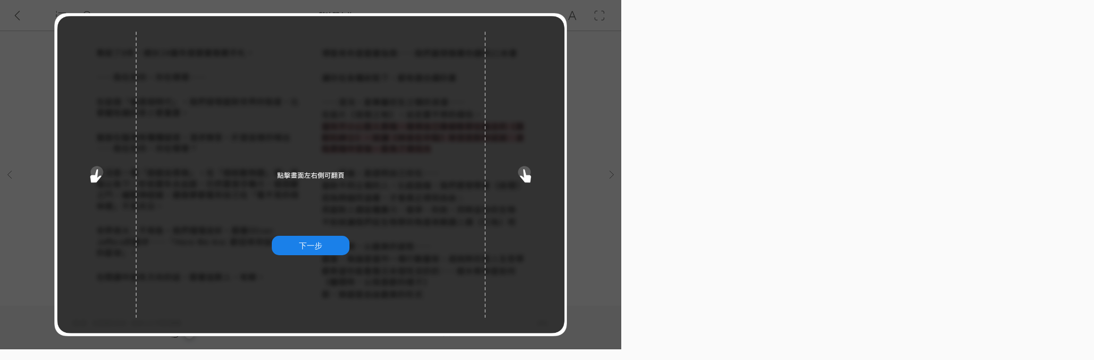

--- FILE ---
content_type: image/svg+xml
request_url: https://viewer-ebook.books.com.tw/viewer/epub_v3/assets/img/light-lg.6af9435c.svg
body_size: 1367
content:
<svg width="26" height="26" xmlns="http://www.w3.org/2000/svg">
  <g transform="translate(1 1)" stroke="#252624" fill="none" fill-rule="evenodd">
    <path
      d="M12.299 19.714c.346 0 .627.281.627.627v3.032c0 .346-.281.627-.627.627h-.46a.627.627 0 01-.628-.627V20.34c0-.346.281-.627.628-.627h.46zm6.208-2.497l2.144 2.143a.627.627 0 010 .887l-.325.325a.627.627 0 01-.887 0l-2.144-2.143a.627.627 0 010-.887l.325-.325a.627.627 0 01.887 0zm-12.049-.025l.325.326a.627.627 0 010 .886L4.64 20.548a.627.627 0 01-.887 0l-.325-.325a.627.627 0 010-.887l2.143-2.144a.627.627 0 01.887 0zm16.915-6.083c.346 0 .627.28.627.627v.46c0 .346-.28.627-.627.627H20.34a.627.627 0 01-.627-.627v-.46c0-.347.281-.627.627-.627h3.032zm-19.714 0c.346 0 .627.28.627.627v.46c0 .346-.281.627-.627.627H.627A.627.627 0 010 12.196v-.46c0-.347.28-.627.627-.627H3.66zm.908-7.833L6.711 5.42a.627.627 0 010 .887l-.325.325a.627.627 0 01-.887 0L3.355 4.49a.627.627 0 010-.887l.325-.326a.627.627 0 01.887 0zm15.831-.024l.326.325a.627.627 0 010 .887L18.58 6.608a.627.627 0 01-.887 0l-.325-.325a.627.627 0 010-.887l2.143-2.144a.627.627 0 01.887 0zM12.298 0c.347 0 .628.28.628.627V3.66c0 .346-.281.627-.627.627h-.46a.627.627 0 01-.628-.627V.627c0-.346.281-.627.628-.627h.46z"
      stroke-width=".5" fill="#252624" stroke-linecap="square" />
    <circle stroke-width="2" cx="12" cy="12" r="5" />
  </g>
</svg>


--- FILE ---
content_type: image/svg+xml
request_url: https://viewer-ebook.books.com.tw/viewer/epub_v3/assets/img/sort.e9f6af99.svg
body_size: 199
content:
<svg xmlns="http://www.w3.org/2000/svg" viewBox="0 0 16 14">
  <path d="M16 0v1H8V0h8zm-1 6v1H9V6h6zm-1 6v1h-4v-1h4zm-10 .261l2.25-2.043.75.603L3.5 14 0 10.821l.75-.603L3 12.26V0h1v12.261z"/>
</svg>


--- FILE ---
content_type: application/javascript
request_url: https://viewer-ebook.books.com.tw/viewer/epub_v3/assets/js/data/localData.js?1768969336297
body_size: 39501
content:
/*! ebook - v2.6.009 - 2026-01-21 */
var _0x348a81=_0x1c44;function _0x1c44(_0x1f3cb0,_0x479b6a){var _0x2055d8=_0x2055();return _0x1c44=function(_0x1c44ac,_0x2a7d76){_0x1c44ac=_0x1c44ac-0x134;var _0x540ebb=_0x2055d8[_0x1c44ac];return _0x540ebb;},_0x1c44(_0x1f3cb0,_0x479b6a);}(function(_0x2d4257,_0x247aa2){var _0x1c98bc=_0x1c44,_0x2474e5=_0x2d4257();while(!![]){try{var _0x47ff3d=parseInt(_0x1c98bc(0x1f6))/0x1+-parseInt(_0x1c98bc(0x265))/0x2*(-parseInt(_0x1c98bc(0x1d6))/0x3)+parseInt(_0x1c98bc(0x16f))/0x4*(-parseInt(_0x1c98bc(0x159))/0x5)+-parseInt(_0x1c98bc(0x20b))/0x6*(parseInt(_0x1c98bc(0x1c8))/0x7)+-parseInt(_0x1c98bc(0x21a))/0x8*(parseInt(_0x1c98bc(0x1d8))/0x9)+-parseInt(_0x1c98bc(0x189))/0xa*(-parseInt(_0x1c98bc(0x1a3))/0xb)+parseInt(_0x1c98bc(0x142))/0xc*(parseInt(_0x1c98bc(0x1ff))/0xd);if(_0x47ff3d===_0x247aa2)break;else _0x2474e5['push'](_0x2474e5['shift']());}catch(_0x2a00d9){_0x2474e5['push'](_0x2474e5['shift']());}}}(_0x2055,0x3551c));class LocalData extends DataObj{constructor(){var _0x456463=_0x1c44;super(),this[_0x456463(0x272)]=deviceTF,this[_0x456463(0x1a8)]=api_path,this[_0x456463(0x213)]=web_version,this[_0x456463(0x212)]=env,this['_bookmarkNoteMaxLength']=bookmark_note_length,this['_highlightNoteMaxLength']=highlight_note_length,this[_0x456463(0x269)]=feedback_note_length,this[_0x456463(0x244)]=share_domain,this[_0x456463(0x19b)]=logout_url,this[_0x456463(0x149)],this[_0x456463(0x242)]=0x1499700,this[_0x456463(0x214)]=!0x1,this['openWindowTime']=moment()[_0x456463(0x220)](),this[_0x456463(0x183)]=null,this[_0x456463(0x1c0)]=[],this[_0x456463(0x1a9)]=0x0,this['_isAllDisplayObjReady']=!0x1,this[_0x456463(0x202)]=COMMON[_0x456463(0x169)]('genthumbnail'),this[_0x456463(0x1a4)]=COMMON['urlParam'](_0x456463(0x1ac)),this[_0x456463(0x1ab)]=COMMON[_0x456463(0x169)](_0x456463(0x1e4)),this[_0x456463(0x245)]=new UAParser(),this[_0x456463(0x1d7)]=COMMON[_0x456463(0x199)](),this['openType']=COMMON[_0x456463(0x169)](_0x456463(0x241)),this['openNoteId']=COMMON[_0x456463(0x169)](_0x456463(0x1d2)),this['imgKeyCode']=null,this[_0x456463(0x260)]={'font_family':'booksming','font_size':0x10,'layout':deviceTF?'single':_0x456463(0x1e7),'layoutFix':deviceTF?_0x456463(0x1a5):'double','layputFixComics':_0x456463(0x1a5),'manager':'default','managerFix':_0x456463(0x20d),'managerFixComics':_0x456463(0x246),'light':0x64,'line_height':_0x456463(0x1ae),'list':'','scale':0x2,'theme':_0x456463(0x20d),'breadcrumb':'show','writing_mode':'initial'},this[_0x456463(0x1c7)]=window[_0x456463(0x13a)],this[_0x456463(0x14d)]=window['innerHeight'],this[_0x456463(0x21b)]=deviceTF?null:_0x456463(0x171),this[_0x456463(0x1c9)]=null,this[_0x456463(0x1fa)]=!0x0,this['_nowOpenPanel']=null,this[_0x456463(0x257)]=_0x456463(0x258),this[_0x456463(0x1e2)]=null,this[_0x456463(0x1e9)]=0x0,this[_0x456463(0x221)]=0x1,this[_0x456463(0x14a)]=screenfull,this['_isFullscreen']=!0x1,this[_0x456463(0x152)]={'offectX':0x0,'offectY':0x0,'scale':0x1},this['_undoCfiArray']=[],this['_undoTargetIndex']=null,this[_0x456463(0x1b0)]=$['cookie'](_0x456463(0x1b0))?$['cookie'](_0x456463(0x1b0)):'all',this['epubV3Sort']=$[_0x456463(0x222)]('epubV3Sort')?$[_0x456463(0x222)](_0x456463(0x1ca)):_0x456463(0x1f8),this[_0x456463(0x267)]={'displayMode':'empty','sort':this[_0x456463(0x1ca)],'color':this['epubV3Color'],'select':[]},this['_highlightStatus']={'displayMode':_0x456463(0x1d5),'sort':this[_0x456463(0x1ca)],'color':this['epubV3Color'],'select':[]},this[_0x456463(0x259)]={'displayMode':_0x456463(0x1d5)},this[_0x456463(0x19c)]={'displayMode':_0x456463(0x1d5)},this['readProgressFrequency']=0xfa0,this[_0x456463(0x261)]=0xfa0,this[_0x456463(0x22e)]=0xfa0,this[_0x456463(0x23c)]=0x493e0,this[_0x456463(0x271)]=!0x1,this[_0x456463(0x16b)]=!0x1,this[_0x456463(0x1f3)]=!0x0,this[_0x456463(0x1b5)]=!0x0,this['demoPicture']={'reflowable':{'pc':['assets/tutorial-img/WEB_desktop_reflow_tutorial_step1.webp',_0x456463(0x197),'assets/tutorial-img/WEB_desktop_reflow_tutorial_step3.webp'],'tablet':[_0x456463(0x14b),_0x456463(0x17c),_0x456463(0x23f)],'mobile':[_0x456463(0x1c2),_0x456463(0x187),_0x456463(0x248)]},'fixedlayout':{'pc':[_0x456463(0x26b),_0x456463(0x1e1),_0x456463(0x1dd),_0x456463(0x24e)],'tablet':[_0x456463(0x219),_0x456463(0x23d),'assets/tutorial-img/WEB_tablet_fix_tutorial_step3.webp',_0x456463(0x1cd)],'mobile':[_0x456463(0x1ea),_0x456463(0x21d),_0x456463(0x158),_0x456463(0x18c)]}},this[_0x456463(0x23a)]=COMMON[_0x456463(0x199)]();}[_0x348a81(0x226)](){var _0x2f8f7f=_0x348a81;DataEvent[_0x2f8f7f(0x1c4)](_0x2f8f7f(0x26a),_0x2f8f7f(0x276),DataEvent[_0x2f8f7f(0x224)],this,this[_0x2f8f7f(0x1e8)]),DataEvent['addListener_'](_0x2f8f7f(0x26a),_0x2f8f7f(0x276),DataEvent[_0x2f8f7f(0x140)],this,this[_0x2f8f7f(0x1a0)]),DataEvent['addListener_'](_0x2f8f7f(0x26a),_0x2f8f7f(0x1a1),DataEvent[_0x2f8f7f(0x141)],this,this[_0x2f8f7f(0x166)]),DataEvent[_0x2f8f7f(0x1c4)]('localData','sectionWritingMode',DataEvent['UPDATE_SECTION_WRITING_MODE'],this,this['_updateSectionWritingMode']),DataEvent[_0x2f8f7f(0x1c4)](_0x2f8f7f(0x26a),_0x2f8f7f(0x234),DataEvent['UPDATE_NOW_DISPLAY_RANGE'],this,this['_updateNowDisplayRange']),DataEvent[_0x2f8f7f(0x1c4)]('localData','nowDisplayPercentage',DataEvent[_0x2f8f7f(0x275)],this,this[_0x2f8f7f(0x18f)]),DataEvent[_0x2f8f7f(0x1c4)](_0x2f8f7f(0x26a),_0x2f8f7f(0x1af),DataEvent['UPDATE_NOW_FIXEDLAYOUT_SCALE'],this,this[_0x2f8f7f(0x190)]),DataEvent[_0x2f8f7f(0x1c4)](_0x2f8f7f(0x26a),'readSetting',DataEvent[_0x2f8f7f(0x18d)],this,this[_0x2f8f7f(0x235)]),DataEvent[_0x2f8f7f(0x1c4)](_0x2f8f7f(0x14f),'bookInfo',DataEvent[_0x2f8f7f(0x217)],this,this['_checkIsComics']),DataEvent[_0x2f8f7f(0x1c4)](_0x2f8f7f(0x26a),_0x2f8f7f(0x230),DataEvent['GET_IMG_VIEWER_SETTING_UPDATE_ITEM'],this,this['_updateImgViewerSetting']),DataEvent[_0x2f8f7f(0x1c4)](_0x2f8f7f(0x26a),_0x2f8f7f(0x15f),DataEvent['UPDATE_UNDO_CFI_ARRAY'],this,this[_0x2f8f7f(0x15a)]),DataEvent[_0x2f8f7f(0x1c4)](_0x2f8f7f(0x26a),_0x2f8f7f(0x15f),DataEvent[_0x2f8f7f(0x22b)],this,this['_switchUndoIndex']),DataEvent['addListener_'](_0x2f8f7f(0x14f),_0x2f8f7f(0x185),DataEvent[_0x2f8f7f(0x237)],this,this[_0x2f8f7f(0x22a)]),DataEvent[_0x2f8f7f(0x1c4)]('localData',_0x2f8f7f(0x1cc),DataEvent[_0x2f8f7f(0x20c)],this,this[_0x2f8f7f(0x168)]),DataEvent['addListener_'](_0x2f8f7f(0x26a),_0x2f8f7f(0x1cc),DataEvent['UPDATE_SEARCH_HISTORY'],this,this[_0x2f8f7f(0x243)]),DataEvent[_0x2f8f7f(0x1c4)](_0x2f8f7f(0x14f),_0x2f8f7f(0x1eb),DataEvent[_0x2f8f7f(0x255)],this,this[_0x2f8f7f(0x204)]),DataEvent[_0x2f8f7f(0x1c4)](_0x2f8f7f(0x14f),_0x2f8f7f(0x23b),DataEvent[_0x2f8f7f(0x145)],this,this['_setOpenPointByReadProgress']),DataEvent[_0x2f8f7f(0x1c4)](_0x2f8f7f(0x26a),'focusBookmark',DataEvent[_0x2f8f7f(0x147)],this,this[_0x2f8f7f(0x1b6)]),DataEvent[_0x2f8f7f(0x1c4)](_0x2f8f7f(0x26a),'focusHighlight',DataEvent[_0x2f8f7f(0x1ef)],this,this['_updateFocusHighlight']),DataEvent[_0x2f8f7f(0x1c4)](_0x2f8f7f(0x26a),_0x2f8f7f(0x161),DataEvent[_0x2f8f7f(0x134)],this,this[_0x2f8f7f(0x200)]),DataEvent['addListener_']('serverData','highlight',DataEvent[_0x2f8f7f(0x250)],this,this[_0x2f8f7f(0x200)]),DataEvent[_0x2f8f7f(0x1c4)]('serverData',_0x2f8f7f(0x1f4),DataEvent[_0x2f8f7f(0x216)],this,this['_updateDrawStatus']),DataEvent[_0x2f8f7f(0x1c4)](_0x2f8f7f(0x26a),'bookmarkStatus',DataEvent[_0x2f8f7f(0x21e)],this,this['_updateBookmarkStatus']),DataEvent['addListener_'](_0x2f8f7f(0x14f),_0x2f8f7f(0x1f7),DataEvent[_0x2f8f7f(0x14c)],this,this[_0x2f8f7f(0x207)]),DataEvent[_0x2f8f7f(0x1c4)](_0x2f8f7f(0x14f),_0x2f8f7f(0x1de),DataEvent['GET_MEMBER_FEEDBACK_RESPONSE'],this,this[_0x2f8f7f(0x16d)]),DataEvent[_0x2f8f7f(0x1c4)](_0x2f8f7f(0x26a),_0x2f8f7f(0x1ce),DataEvent[_0x2f8f7f(0x22d)],this,this[_0x2f8f7f(0x13b)]);}[_0x348a81(0x174)](_0xd6e683){var _0x3355b6=_0x348a81;DisplayObjEvent['addListener_'](this[_0x3355b6(0x211)][_0x3355b6(0x17e)][_0x3355b6(0x156)],DisplayObjEvent[_0x3355b6(0x1da)],this,this[_0x3355b6(0x157)]),DisplayObjEvent[_0x3355b6(0x1c4)](this['_root']['children'][_0x3355b6(0x156)],DisplayObjEvent[_0x3355b6(0x135)],this,this[_0x3355b6(0x157)]),DisplayObjEvent[_0x3355b6(0x1c4)](this[_0x3355b6(0x211)][_0x3355b6(0x17e)][_0x3355b6(0x156)],DisplayObjEvent['SWITCH_PANEL_COMPLETE'],this,this[_0x3355b6(0x1fb)]),DisplayObjEvent['addListener_'](this[_0x3355b6(0x211)],DisplayObjEvent[_0x3355b6(0x1cf)],this,this[_0x3355b6(0x23e)]),DisplayObjEvent['addListener_'](this[_0x3355b6(0x211)],DisplayObjEvent[_0x3355b6(0x240)],this,this[_0x3355b6(0x236)]),DisplayObjEvent[_0x3355b6(0x1c4)](this[_0x3355b6(0x211)],DisplayObjEvent['AUTO_ALERT_CONTINUOUS_SCALE_FINISH'],this,this[_0x3355b6(0x25f)]);}[_0x348a81(0x1e8)](_0x1e1d59){var _0x104361=_0x348a81;this[_0x104361(0x1c0)]['push']({'id':_0x1e1d59[_0x104361(0x1c1)],'Obj':_0x1e1d59[_0x104361(0x276)]}),0x1===this[_0x104361(0x1c0)][_0x104361(0x18b)]&&(this[_0x104361(0x211)]=this[_0x104361(0x1c0)][0x0]['Obj'],DisplayObjEvent[_0x104361(0x1c4)](this[_0x104361(0x211)],DisplayObjEvent[_0x104361(0x22f)],this,this[_0x104361(0x151)]),DisplayObjEvent['addListener_'](this[_0x104361(0x211)],DisplayObjEvent['ORIENTATION_CHANGE'],this,this[_0x104361(0x196)]),DisplayObjEvent[_0x104361(0x1c4)](this[_0x104361(0x211)],DisplayObjEvent['ALL_DISPLAY_OBJ_READY'],this,this[_0x104361(0x174)]));}[_0x348a81(0x1a0)](_0x1c7a6f){var _0x832fc5=_0x348a81;this[_0x832fc5(0x1a9)]+=0x1,this[_0x832fc5(0x1a9)]!==this[_0x832fc5(0x1c0)][_0x832fc5(0x18b)]||this[_0x832fc5(0x25c)]||(this[_0x832fc5(0x25c)]=!0x0,DisplayObjEvent[_0x832fc5(0x195)](this[_0x832fc5(0x211)],DisplayObjEvent[_0x832fc5(0x247)]));}[_0x348a81(0x236)](_0x3def1d){var _0x36b9d9=_0x348a81;this[_0x36b9d9(0x149)]&&clearTimeout(this[_0x36b9d9(0x149)]),this['_restTimeCounter']=setTimeout(()=>{var _0x17f8db=_0x36b9d9;DisplayObjEvent[_0x17f8db(0x195)](this[_0x17f8db(0x211)],DisplayObjEvent[_0x17f8db(0x218)]);},this['_autoLogoutTime']);}[_0x348a81(0x22a)](_0x594b05){var _0x29493a=_0x348a81;this['user']=_0x594b05[_0x29493a(0x193)];}[_0x348a81(0x166)](_0x3b3553){var _0x149ace=_0x348a81;if(this[_0x149ace(0x1db)]=null,this['_isGenThumbnail']||this[_0x149ace(0x229)][_0x149ace(0x17a)])DataEvent[_0x149ace(0x195)](_0x149ace(0x26a),_0x149ace(0x1a1),DataEvent['GET_OPEN_POINT_RESPONSE'],this['openPoint']);else{if(this['openType']&&(_0x149ace(0x1f7)===this[_0x149ace(0x21c)]||_0x149ace(0x1f0)===this[_0x149ace(0x21c)])&&this['openNoteId']){let _0x5abf1d=null;switch(this[_0x149ace(0x21c)]){case'bookmark':_0x5abf1d=this[_0x149ace(0x211)][_0x149ace(0x14f)][_0x149ace(0x1e6)][_0x149ace(0x179)](_0x54dffd=>_0x54dffd[_0x149ace(0x1d2)]===this['openNoteId']);break;case _0x149ace(0x1f0):_0x5abf1d=this[_0x149ace(0x211)][_0x149ace(0x14f)][_0x149ace(0x1a7)][_0x149ace(0x179)](_0x23e8e0=>_0x23e8e0[_0x149ace(0x1d2)]===this[_0x149ace(0x181)]);}_0x5abf1d&&(this[_0x149ace(0x1db)]=_0x5abf1d['cfieven']),DataEvent['triggerHandler_'](_0x149ace(0x26a),_0x149ace(0x1a1),DataEvent[_0x149ace(0x1cb)],this[_0x149ace(0x1a1)]),DataEvent[_0x149ace(0x195)]('serverData',_0x149ace(0x263),DataEvent['GET_BOOK_READ_PROGRESS_DATA'],this[_0x149ace(0x21c)]);}else DataEvent[_0x149ace(0x195)](_0x149ace(0x14f),_0x149ace(0x263),DataEvent['GET_BOOK_READ_PROGRESS_DATA']);}}['_setOpenPointByReadProgress'](_0xfeb2a3){var _0x125339=_0x348a81;_0xfeb2a3=_0xfeb2a3['response'],(!this['_openPoint']&&_0xfeb2a3&&_0x125339(0x239)!==_0xfeb2a3[_0x125339(0x26d)]&&(this[_0x125339(0x1db)]=_0xfeb2a3['last_loc']),DataEvent[_0x125339(0x195)](_0x125339(0x26a),_0x125339(0x1a1),DataEvent[_0x125339(0x1cb)],this['openPoint']));}[_0x348a81(0x204)](_0x2c2e88){var _0x282841=_0x348a81;_0x2c2e88[_0x282841(0x193)]&&(this[_0x282841(0x260)]={...this['_readSetting'],..._0x2c2e88[_0x282841(0x193)]},DataEvent[_0x282841(0x195)](_0x282841(0x26a),_0x282841(0x1eb),DataEvent[_0x282841(0x16c)],this['_readSetting']));}['_updateReadSetting'](_0x4c965f){var _0x1e0dd4=_0x348a81;_0x4c965f&&_0x4c965f[_0x1e0dd4(0x180)]&&(this[_0x1e0dd4(0x260)]={...this[_0x1e0dd4(0x260)],..._0x4c965f[_0x1e0dd4(0x180)]},DataEvent[_0x1e0dd4(0x195)]('localData',_0x1e0dd4(0x1eb),DataEvent[_0x1e0dd4(0x16c)],this[_0x1e0dd4(0x260)]));}[_0x348a81(0x184)](_0x156183){}[_0x348a81(0x144)](_0x2a925){var _0x333529=_0x348a81;_0x2a925&&_0x2a925[_0x333529(0x180)]&&(this[_0x333529(0x152)]={...this[_0x333529(0x152)],..._0x2a925[_0x333529(0x180)]},DataEvent[_0x333529(0x195)](_0x333529(0x26a),_0x333529(0x230),DataEvent['UPDATE_IMG_VIEWER_SETTING'],this['_imgViewerSetting']));}[_0x348a81(0x151)](_0x22522f){var _0x369f10=_0x348a81;this['screenWidth']=_0x22522f['width'],this[_0x369f10(0x14d)]=_0x22522f[_0x369f10(0x16e)],this[_0x369f10(0x272)];}[_0x348a81(0x196)](_0xe4e653){var _0x4bbf7e=_0x348a81;this[_0x4bbf7e(0x21b)]!==_0xe4e653['orientation']&&(this[_0x4bbf7e(0x21b)]=_0xe4e653['orientation'],DisplayObjEvent[_0x4bbf7e(0x195)](this[_0x4bbf7e(0x211)],DisplayObjEvent['SWITCH_ORIENTATION'],_0xe4e653[_0x4bbf7e(0x15e)]));}[_0x348a81(0x15b)](_0x2a5e2a){var _0x5262db=_0x348a81;this['isWritingModeVertical']=_0x2a5e2a[_0x5262db(0x253)];}['_updateIsToolbarDisplay'](_0x1659e4){var _0x4786cc=_0x348a81;this['_isToolbarDisplay']=_0x1659e4[_0x4786cc(0x241)]===DisplayObjEvent['SHOW_TOOLBAR'];}['_updateReadingRecordStartTime'](_0x186572){var _0x103730=_0x348a81;this['_readingRecordStartTime']=_0x186572[_0x103730(0x1ce)];}[_0x348a81(0x1fb)](_0x13dda6){var _0x45550c=_0x348a81;this[_0x45550c(0x205)]=_0x13dda6['panelName'];}[_0x348a81(0x1a2)](_0x514bf2){var _0x149e2f=_0x348a81;this[_0x149e2f(0x1e2)]=Object['assign']({'time':moment()[_0x149e2f(0x220)]()},_0x514bf2[_0x149e2f(0x26e)]),DataEvent[_0x149e2f(0x195)](_0x149e2f(0x26a),_0x149e2f(0x234),DataEvent['UPDATE_NOW_DISPLAY_RANGE_RESPONSE'],this[_0x149e2f(0x1e2)]);}[_0x348a81(0x18f)](_0x5b9d57){var _0xf796a5=_0x348a81;this[_0xf796a5(0x1e9)]=_0x5b9d57[_0xf796a5(0x1c5)];}[_0x348a81(0x190)](_0x1d2dc7){var _0x5a4f8b=_0x348a81;this[_0x5a4f8b(0x221)]=_0x1d2dc7['fixedlayoutScale'];}[_0x348a81(0x15a)](_0x337e47){var _0x407199=_0x348a81,_0x276d9c;_0x337e47['displayRange']&&_0x337e47[_0x407199(0x26e)][_0x407199(0x1c3)]&&_0x337e47[_0x407199(0x26e)][_0x407199(0x1c3)]['cfi']&&(this[_0x407199(0x160)][_0x407199(0x18b)]?0x1===this[_0x407199(0x160)]['length']?this[_0x407199(0x160)][_0x407199(0x1aa)](_0x337e47[_0x407199(0x26e)]['start'][_0x407199(0x206)])||this[_0x407199(0x160)][_0x407199(0x150)](_0x337e47[_0x407199(0x26e)][_0x407199(0x1c3)]['cfi']):(_0x276d9c=this[_0x407199(0x160)][0x1-this[_0x407199(0x273)]])!==_0x337e47[_0x407199(0x26e)][_0x407199(0x1c3)][_0x407199(0x206)]&&(this[_0x407199(0x160)]=[_0x276d9c,_0x337e47['displayRange'][_0x407199(0x1c3)][_0x407199(0x206)]],this[_0x407199(0x273)]=0x0):(this[_0x407199(0x160)][_0x407199(0x150)](_0x337e47[_0x407199(0x26e)][_0x407199(0x1c3)][_0x407199(0x206)]),this[_0x407199(0x273)]=0x0));}['_switchUndoIndex'](_0x4aaa56){var _0x5e532a=_0x348a81;0x2==this[_0x5e532a(0x160)][_0x5e532a(0x18b)]&&(DataEvent[_0x5e532a(0x195)](_0x5e532a(0x26a),_0x5e532a(0x15f),DataEvent[_0x5e532a(0x22c)],this[_0x5e532a(0x160)][this['_undoTargetIndex']]),this[_0x5e532a(0x273)]=0x1-this[_0x5e532a(0x273)]);}['_initSearchHistory'](_0x3749a6){var _0x1b05a9=_0x348a81,_0x449cc8;this[_0x1b05a9(0x1b1)]=[],localStorage[_0x1b05a9(0x25d)](_0x1b05a9(0x1b3))&&_0x3749a6[_0x1b05a9(0x229)]&&_0x3749a6[_0x1b05a9(0x229)][_0x1b05a9(0x1d0)]&&(_0x449cc8=JSON[_0x1b05a9(0x176)](localStorage[_0x1b05a9(0x25d)]('search_history')))&&_0x449cc8[_0x3749a6[_0x1b05a9(0x229)]['name']]&&(this[_0x1b05a9(0x1b1)]=_0x449cc8[_0x3749a6['user'][_0x1b05a9(0x1d0)]]),DataEvent['triggerHandler_']('localData','searchHistory',DataEvent[_0x1b05a9(0x209)],this['_searchHistory']);}[_0x348a81(0x243)](_0x397423){var _0x5e5999=_0x348a81;if(_0x397423&&_0x397423['action']&&_0x397423[_0x5e5999(0x164)]&&this['_user']&&this[_0x5e5999(0x1d3)][_0x5e5999(0x1d0)]){switch(_0x397423[_0x5e5999(0x1b4)]){case'add':this[_0x5e5999(0x1b1)][_0x5e5999(0x1aa)](_0x397423[_0x5e5999(0x164)])||(0x5<=this[_0x5e5999(0x1b1)][_0x5e5999(0x18b)]&&this[_0x5e5999(0x1b1)][_0x5e5999(0x17f)](0x4,this[_0x5e5999(0x1b1)][_0x5e5999(0x18b)]-0x4),this['_searchHistory'][_0x5e5999(0x1df)](_0x397423[_0x5e5999(0x164)]));break;case _0x5e5999(0x188):-0x1!==this[_0x5e5999(0x1b1)]['indexOf'](_0x397423[_0x5e5999(0x164)])&&this[_0x5e5999(0x1b1)][_0x5e5999(0x17f)](this['_searchHistory'][_0x5e5999(0x1f2)](_0x397423['searchString']),0x1);}var _0x21ce89=localStorage[_0x5e5999(0x25d)]('search_history')?localStorage[_0x5e5999(0x25d)](_0x5e5999(0x1b3)):'{}',_0x21ce89=JSON[_0x5e5999(0x176)](_0x21ce89),_0x21ce89=(_0x21ce89[this['_user']['name']]=this['_searchHistory'],JSON[_0x5e5999(0x25a)](_0x21ce89));localStorage[_0x5e5999(0x177)](_0x5e5999(0x1b3),_0x21ce89),DataEvent[_0x5e5999(0x195)](_0x5e5999(0x26a),'searchHistory',DataEvent[_0x5e5999(0x209)],this[_0x5e5999(0x1b1)]);}}['_updateFocusBookmark'](_0x18473d){var _0x413d58=_0x348a81;this[_0x413d58(0x1fe)]=_0x18473d[_0x413d58(0x1f7)],DataEvent[_0x413d58(0x195)]('localData','focusBookmark',DataEvent['UPDATE_FOCUS_BOOKMARK_RESPONSE'],this[_0x413d58(0x1fe)]);}[_0x348a81(0x13d)](_0x3a71db){var _0x10eadb=_0x348a81;_0x3a71db[_0x10eadb(0x1f0)]&&_0x3a71db[_0x10eadb(0x1f0)][_0x10eadb(0x1d2)]?this[_0x10eadb(0x210)]=this[_0x10eadb(0x211)][_0x10eadb(0x14f)][_0x10eadb(0x1a7)][_0x10eadb(0x179)](_0x730c46=>_0x730c46[_0x10eadb(0x1d2)]===_0x3a71db[_0x10eadb(0x1f0)][_0x10eadb(0x1d2)]):this[_0x10eadb(0x210)]=null;var _0x23c3c8={'focusHighlight':this['_focusHighlight'],'highlightCFIData':_0x3a71db['highlight'],'mousePosition':_0x3a71db['mouseEvent']?{'x':_0x3a71db[_0x10eadb(0x274)][_0x10eadb(0x148)],'y':_0x3a71db[_0x10eadb(0x274)][_0x10eadb(0x264)]}:null,'showPanel':!!_0x3a71db[_0x10eadb(0x1f0)]};DataEvent[_0x10eadb(0x195)](_0x10eadb(0x26a),_0x10eadb(0x24f),DataEvent['UPDATE_FOCUS_HIGHLIGHT_RESPONSE'],_0x23c3c8);}['_updateFeedbackStatus'](_0x124dc4){var _0x556c44=_0x348a81,_0xc766f4={};_0x124dc4['response']&&_0x124dc4[_0x556c44(0x193)][_0x556c44(0x18b)]?(this[_0x556c44(0x19c)]['displayMode']=_0x556c44(0x215),_0xc766f4[_0x556c44(0x277)]=this['_feedbackStatus'][_0x556c44(0x277)],_0xc766f4[_0x556c44(0x26f)]=_0x124dc4[_0x556c44(0x193)]):(this[_0x556c44(0x19c)][_0x556c44(0x277)]=_0x556c44(0x1d5),_0xc766f4[_0x556c44(0x277)]=this[_0x556c44(0x19c)][_0x556c44(0x277)]),DataEvent['triggerHandler_'](_0x556c44(0x26a),'feedbackStatus',DataEvent['UPDATE_FEEDBACK_STATUS_RESPONSE'],_0xc766f4);}[_0x348a81(0x207)](_0x202fc9){var _0x16d273=_0x348a81,_0x2a82f4,_0x385463={};_0x202fc9['status']?_0x202fc9[_0x16d273(0x17b)]['select']?((_0x2a82f4=this[_0x16d273(0x267)][_0x16d273(0x18e)][_0x16d273(0x1f2)](_0x202fc9[_0x16d273(0x17b)][_0x16d273(0x18e)]))<0x0?this[_0x16d273(0x267)][_0x16d273(0x18e)][_0x16d273(0x150)](_0x202fc9[_0x16d273(0x17b)][_0x16d273(0x18e)]):this[_0x16d273(0x267)][_0x16d273(0x18e)][_0x16d273(0x17f)](_0x2a82f4,0x1),_0x385463[_0x16d273(0x18e)]=this[_0x16d273(0x267)][_0x16d273(0x18e)]):(this['_bookmarkStatus']=Object[_0x16d273(0x155)](this[_0x16d273(0x267)],_0x202fc9[_0x16d273(0x17b)]),_0x385463[_0x16d273(0x277)]=this[_0x16d273(0x267)]['displayMode'],_0x385463['sort']=this[_0x16d273(0x267)][_0x16d273(0x24d)],_0x385463[_0x16d273(0x162)]=this['_bookmarkStatus']['color'],'listEdit'!==_0x385463['displayMode']&&(this['_bookmarkStatus']['select']=[],_0x385463[_0x16d273(0x18e)]=this['_bookmarkStatus'][_0x16d273(0x18e)]),(_0x202fc9['status'][_0x16d273(0x24d)]||_0x202fc9[_0x16d273(0x17b)][_0x16d273(0x162)])&&(_0x385463[_0x16d273(0x170)]=this[_0x16d273(0x211)]['serverData'][_0x16d273(0x1e6)])):_0x202fc9['response']&&(_0x202fc9[_0x16d273(0x193)][_0x16d273(0x18b)]?(this[_0x16d273(0x267)][_0x16d273(0x277)]='list',_0x385463[_0x16d273(0x277)]=this[_0x16d273(0x267)][_0x16d273(0x277)],_0x385463[_0x16d273(0x24d)]=this[_0x16d273(0x267)][_0x16d273(0x24d)],_0x385463[_0x16d273(0x162)]=this[_0x16d273(0x267)][_0x16d273(0x162)],_0x385463[_0x16d273(0x170)]=_0x202fc9[_0x16d273(0x193)]):(this[_0x16d273(0x267)][_0x16d273(0x277)]=_0x16d273(0x1d5),_0x385463[_0x16d273(0x277)]=this['_bookmarkStatus'][_0x16d273(0x277)],_0x385463[_0x16d273(0x24d)]=this['_bookmarkStatus'][_0x16d273(0x24d)],_0x385463['color']=this[_0x16d273(0x267)][_0x16d273(0x162)])),DataEvent['triggerHandler_'](_0x16d273(0x26a),'bookmarkStatus',DataEvent[_0x16d273(0x1f5)],_0x385463);}[_0x348a81(0x200)](_0x4a6a61){var _0x236586=_0x348a81,_0x28294d,_0x8c0c5f={};_0x4a6a61[_0x236586(0x17b)]?_0x4a6a61[_0x236586(0x17b)][_0x236586(0x18e)]?((_0x28294d=this[_0x236586(0x1ed)][_0x236586(0x18e)]['indexOf'](_0x4a6a61[_0x236586(0x17b)][_0x236586(0x18e)]))<0x0?this['_highlightStatus'][_0x236586(0x18e)]['push'](_0x4a6a61[_0x236586(0x17b)][_0x236586(0x18e)]):this['_highlightStatus'][_0x236586(0x18e)][_0x236586(0x17f)](_0x28294d,0x1),_0x8c0c5f[_0x236586(0x18e)]=this[_0x236586(0x1ed)]['select']):(this['_highlightStatus']=Object[_0x236586(0x155)](this[_0x236586(0x1ed)],_0x4a6a61['status']),_0x8c0c5f['displayMode']=this[_0x236586(0x1ed)]['displayMode'],_0x8c0c5f[_0x236586(0x24d)]=this['_highlightStatus']['sort'],_0x8c0c5f[_0x236586(0x162)]=this[_0x236586(0x1ed)][_0x236586(0x162)],_0x236586(0x17d)!==_0x8c0c5f[_0x236586(0x277)]&&(this['_highlightStatus'][_0x236586(0x18e)]=[],_0x8c0c5f[_0x236586(0x18e)]=this[_0x236586(0x1ed)][_0x236586(0x18e)]),(_0x4a6a61['status']['sort']||_0x4a6a61['status'][_0x236586(0x162)])&&(_0x8c0c5f[_0x236586(0x227)]=this[_0x236586(0x211)][_0x236586(0x14f)][_0x236586(0x1a7)])):_0x4a6a61['response']?_0x4a6a61[_0x236586(0x193)][_0x236586(0x18b)]?(this['_highlightStatus'][_0x236586(0x277)]=_0x236586(0x215),_0x8c0c5f[_0x236586(0x277)]=this[_0x236586(0x1ed)][_0x236586(0x277)],_0x8c0c5f[_0x236586(0x24d)]=this['_highlightStatus']['sort'],_0x8c0c5f[_0x236586(0x162)]=this[_0x236586(0x1ed)]['color'],_0x8c0c5f['highlightList']=_0x4a6a61[_0x236586(0x193)]):(this['_highlightStatus'][_0x236586(0x277)]=_0x236586(0x1d5),_0x8c0c5f['displayMode']=this[_0x236586(0x1ed)][_0x236586(0x277)]):_0x4a6a61[_0x236586(0x18e)]&&(_0x8c0c5f[_0x236586(0x18e)]=this[_0x236586(0x1ed)]['select']),DataEvent[_0x236586(0x195)](_0x236586(0x26a),_0x236586(0x161),DataEvent['UPDATE_HIGHLIGHT_STATUS_RESPONSE'],_0x8c0c5f);}[_0x348a81(0x24a)](_0x3fc75d){var _0x5a63cf=_0x348a81;_0x3fc75d[_0x5a63cf(0x193)]&&(_0x3fc75d[_0x5a63cf(0x193)][_0x5a63cf(0x18b)]?this[_0x5a63cf(0x259)][_0x5a63cf(0x277)]=_0x5a63cf(0x215):this['_drawStatus'][_0x5a63cf(0x277)]=_0x5a63cf(0x1d5),this[_0x5a63cf(0x259)]['displayMode']);}[_0x348a81(0x23e)](_0x540cb4){var _0x9914aa=_0x348a81;this[_0x9914aa(0x1f9)]?localStorage['setItem'](_0x9914aa(0x16a),'N'):localStorage['setItem'](_0x9914aa(0x1e3),'N'),this[_0x9914aa(0x1bb)]=!0x1;}['_updateAutoAlertContinuousScale'](_0x28a40e){var _0x43274a=_0x348a81;localStorage[_0x43274a(0x177)](_0x43274a(0x268),'N'),this[_0x43274a(0x163)]=!0x1;}get[_0x348a81(0x256)](){var _0x20906d=_0x348a81;return this[_0x20906d(0x19b)];}get[_0x348a81(0x1ce)](){var _0x5cfc9a=_0x348a81;return this[_0x5cfc9a(0x183)];}get[_0x348a81(0x146)](){var _0x4f5629=_0x348a81;return this[_0x4f5629(0x1d4)];}get[_0x348a81(0x143)](){var _0x3cb2cd=_0x348a81;return this[_0x3cb2cd(0x1fd)];}get['feedbackNoteMaxLength'](){return this['_feedbackNoteMaxLength'];}set[_0x348a81(0x202)](_0x2c1384){var _0x514bf3=_0x348a81;this[_0x514bf3(0x266)]=!(!_0x2c1384||_0x514bf3(0x136)!==_0x2c1384);}get[_0x348a81(0x198)](){return this['_isGenThumbnail'];}set[_0x348a81(0x1a4)](_0x911a17){var _0x545cbd=_0x348a81;_0x911a17&&0x3===_0x911a17[_0x545cbd(0x270)]('_')[_0x545cbd(0x18b)]?(this[_0x545cbd(0x24b)]=_0x911a17,[this[_0x545cbd(0x175)],this[_0x545cbd(0x223)],this['_version']]=_0x911a17[_0x545cbd(0x270)]('_'),this['_version']=_0x545cbd(0x173)===this[_0x545cbd(0x139)]||_0x545cbd(0x251)===this[_0x545cbd(0x139)]?this['_version']:null,this[_0x545cbd(0x223)]='fixedlayout'===this[_0x545cbd(0x223)]||_0x545cbd(0x25e)===this[_0x545cbd(0x223)]?this[_0x545cbd(0x223)]:null,this['_item']=0xa!==this['_item'][_0x545cbd(0x18b)]||[_0x545cbd(0x19f),'E08'][_0x545cbd(0x1aa)](this[_0x545cbd(0x24b)]['substring'](0x0,0x3))?null:this['_item']):(this[_0x545cbd(0x24b)]=null,this[_0x545cbd(0x175)]=null,this[_0x545cbd(0x223)]=null,this[_0x545cbd(0x139)]=null);}get[_0x348a81(0x1a4)](){var _0x38b1f5=_0x348a81;return this[_0x38b1f5(0x24b)];}get[_0x348a81(0x192)](){var _0x30036f=_0x348a81;return this[_0x30036f(0x175)];}get[_0x348a81(0x225)](){return this['_layout'];}get[_0x348a81(0x1e4)](){var _0x3c05b0=_0x348a81;return this[_0x3c05b0(0x139)];}get[_0x348a81(0x203)](){var _0x4423df=_0x348a81;return'normal'!==this[_0x4423df(0x139)];}get[_0x348a81(0x15c)](){var _0x5c9118=_0x348a81;return!(null!==this[_0x5c9118(0x24b)]&&([_0x5c9118(0x201),_0x5c9118(0x1ec),_0x5c9118(0x138)][_0x5c9118(0x1aa)](this[_0x5c9118(0x24b)][_0x5c9118(0x182)](0x0,0x3))||['G'][_0x5c9118(0x1aa)](this[_0x5c9118(0x24b)][_0x5c9118(0x182)](0x0,0x1))));}get[_0x348a81(0x1f9)](){var _0x4f4cb0=_0x348a81;return'reflowable'!==this[_0x4f4cb0(0x223)];}get[_0x348a81(0x137)](){var _0x1eb257=_0x348a81;let _0x40e427=!0x1;return _0x40e427='trial'===this[_0x1eb257(0x139)]?[_0x1eb257(0x201),_0x1eb257(0x1ec),_0x1eb257(0x138)]['includes'](this[_0x1eb257(0x24b)]['substring'](0x0,0x3))||['G'][_0x1eb257(0x1aa)](this[_0x1eb257(0x24b)][_0x1eb257(0x182)](0x0,0x1)):_0x40e427;}set[_0x348a81(0x245)](_0xa57305){var _0x416da5=_0x348a81;this[_0x416da5(0x208)]=_0xa57305[_0x416da5(0x228)](),this['os']=this['_agent']['os'][_0x416da5(0x1d0)],this[_0x416da5(0x233)]=this['_agent'][_0x416da5(0x233)][_0x416da5(0x1d0)];var _0xa57305=-0x1<this[_0x416da5(0x208)][_0x416da5(0x233)][_0x416da5(0x1d0)][_0x416da5(0x1f2)](_0x416da5(0x18a)),_0x6818c2=-0x1<this[_0x416da5(0x208)]['browser'][_0x416da5(0x1d0)][_0x416da5(0x1f2)](_0x416da5(0x167)),_0x3a2588=/(Edg|Edge|EdgiOS|EdgA)\//[_0x416da5(0x1c6)](this['_agent']['ua']);!(_0xa57305||_0x6818c2||_0x3a2588)||_0xa57305&&this[_0x416da5(0x208)][_0x416da5(0x233)]['major']<0x32&&_0x416da5(0x13f)!=this['localData'][_0x416da5(0x186)]?this[_0x416da5(0x254)]=!0x1:this[_0x416da5(0x254)]=!0x0;}get['agent'](){var _0x52adc2=_0x348a81;return this[_0x52adc2(0x208)];}get[_0x348a81(0x245)](){var _0x1534da=_0x348a81;return this[_0x1534da(0x254)];}set['os'](_0x5bcc9c){var _0x36c69f=_0x348a81;this[_0x36c69f(0x1e5)]=_0x5bcc9c;}get['os'](){var _0x22545d=_0x348a81;return this[_0x22545d(0x1e5)];}set[_0x348a81(0x233)](_0x309f84){var _0x21aa7d=_0x348a81;this[_0x21aa7d(0x153)]=_0x309f84;}get[_0x348a81(0x233)](){var _0x4374ac=_0x348a81;return this[_0x4374ac(0x153)];}get['isMWeb'](){var _0x7c8539=_0x348a81;return this[_0x7c8539(0x272)];}get[_0x348a81(0x178)](){var _0x123313=_0x348a81;return this[_0x123313(0x1a8)];}set[_0x348a81(0x1d7)](_0x3903ea){var _0x29621f=_0x348a81;localStorage[_0x29621f(0x25d)]('device_id')?this[_0x29621f(0x1f1)]=localStorage[_0x29621f(0x25d)]('device_id'):(this['_deviceId']=_0x3903ea,localStorage['setItem'](_0x29621f(0x165),_0x3903ea));}get[_0x348a81(0x1d7)](){var _0x4d6577=_0x348a81;return this[_0x4d6577(0x1f1)];}set['user'](_0x211a83){var _0x25fb0e=_0x348a81;this['_user']={'id':_0x211a83['id'],'name':_0x211a83[_0x25fb0e(0x1d0)],'nickname':_0x211a83[_0x25fb0e(0x1b8)],'isFake':_0x211a83[_0x25fb0e(0x17a)]},DataEvent[_0x25fb0e(0x195)](_0x25fb0e(0x26a),_0x25fb0e(0x1cc),DataEvent[_0x25fb0e(0x20c)],this[_0x25fb0e(0x1d3)]);}get['user'](){var _0xfbb8bc=_0x348a81;return this[_0xfbb8bc(0x1d3)];}get[_0x348a81(0x20a)](){var _0x194713=_0x348a81;return this[_0x194713(0x213)];}get['env'](){var _0x232608=_0x348a81;return this[_0x232608(0x212)];}set['openType'](_0x4cc819){var _0x3e7a44=_0x348a81;switch(this['_openType']=null,_0x4cc819){case _0x3e7a44(0x1f7):case _0x3e7a44(0x1f0):this[_0x3e7a44(0x1e0)]=_0x4cc819;}}get[_0x348a81(0x21c)](){var _0x27f6bf=_0x348a81;return this[_0x27f6bf(0x1e0)];}get[_0x348a81(0x1a1)](){return this['_openPoint'];}set[_0x348a81(0x1bf)](_0x47c42c){var _0x55487f=_0x348a81;let _0x1939c1=0x0,_0x55e61b=function(_0xeaa17d,_0x401f73){var _0x2ed973=_0x1c44,_0x20bda6=Math[_0x2ed973(0x1bc)](0x10*Math[_0x2ed973(0x26c)]());_0x1939c1<0x20&&(0x1==_0x401f73?'9'!=_0xeaa17d[_0x20bda6]&&'E'!=_0xeaa17d[_0x20bda6]?(_0xeaa17d[_0x20bda6]=String['fromCharCode'](_0xeaa17d[_0x20bda6][_0x2ed973(0x1ad)](0x0)+0x1),_0x1939c1+=0x1,_0x55e61b(_0xeaa17d,0x0)):_0x55e61b(_0xeaa17d,0x1):'0'!=_0xeaa17d[_0x20bda6]&&'A'!=_0xeaa17d[_0x20bda6]?(_0xeaa17d[_0x20bda6]=String[_0x2ed973(0x191)](_0xeaa17d[_0x20bda6][_0x2ed973(0x1ad)](0x0)-0x1),_0x1939c1+=0x1,_0x55e61b(_0xeaa17d,0x1)):_0x55e61b(_0xeaa17d,0x0));},_0x3b0adb=(0.1*Math[_0x55487f(0x13e)])['toString']();_0x3b0adb=(_0x3b0adb=_0x3b0adb['slice'](0x2,0xf)+_0x55487f(0x25b))[_0x55487f(0x270)](''),_0x55e61b(_0x3b0adb,0x1);for(var _0x247fc8=0x0;_0x247fc8<_0x3b0adb['length'];_0x247fc8++){var _0x3794d4=parseInt(Math[_0x55487f(0x26c)]()*_0x3b0adb['length']),_0x5595fd=_0x3b0adb[_0x3794d4];_0x3b0adb[_0x3794d4]=_0x3b0adb[_0x247fc8],_0x3b0adb[_0x247fc8]=_0x5595fd;}this[_0x55487f(0x194)]=_0x3b0adb[_0x55487f(0x21f)]('');}get[_0x348a81(0x1bf)](){return this['_imgKeyCode'];}get[_0x348a81(0x1eb)](){return this['_readSetting'];}set['screenWidth'](_0x28586a){var _0x4fa116=_0x348a81;this[_0x4fa116(0x24c)]=_0x28586a;}get[_0x348a81(0x1c7)](){var _0x1c411e=_0x348a81;return this[_0x1c411e(0x24c)];}set['screenHeight'](_0x9c8906){this['_screenHeight']=_0x9c8906;}get['screenHeight'](){return this['_screenHeight'];}set[_0x348a81(0x21b)](_0x19859d){var _0x5175a5=_0x348a81;_0x19859d?this[_0x5175a5(0x172)]=_0x19859d:window[_0x5175a5(0x154)]('(orientation:\x20portrait)')['matches']?this['_screenOrientation']='portrait':this['_screenOrientation']=_0x5175a5(0x171);}get['screenOrientation'](){var _0x2c610c=_0x348a81;return this[_0x2c610c(0x172)];}get['isLandscape'](){var _0x2ad29c=_0x348a81;return _0x2ad29c(0x171)===this[_0x2ad29c(0x172)];}get[_0x348a81(0x1dc)](){return'portrait'===this['_screenOrientation'];}get[_0x348a81(0x1b9)](){var _0x938a0a=_0x348a81;return this[_0x938a0a(0x1ee)];}set[_0x348a81(0x253)](_0x329320){var _0x16fa8a=_0x348a81;this[_0x16fa8a(0x1d1)]=_0x329320,this[_0x16fa8a(0x1c9)]=this['_isWritingModeVertical']?'vertical':_0x16fa8a(0x1b2);}get[_0x348a81(0x253)](){var _0x146aa0=_0x348a81;return this[_0x146aa0(0x1d1)];}get[_0x348a81(0x1bd)](){var _0x122b9b=_0x348a81;return this[_0x122b9b(0x1c9)];}get[_0x348a81(0x232)](){var _0x1db8da=_0x348a81;return this[_0x1db8da(0x1fa)];}get[_0x348a81(0x15d)](){return this['_nowOpenPanel'];}get[_0x348a81(0x1be)](){return this['_qaUrl'];}get[_0x348a81(0x262)](){return this['_screenfull'];}get['isFullscreenEnabled'](){var _0x22f222=_0x348a81;return this[_0x22f222(0x14a)]['isEnabled'];}get[_0x348a81(0x20e)](){var _0x47d4f4=_0x348a81;return this[_0x47d4f4(0x14a)]['isFullscreen'];}get[_0x348a81(0x230)](){var _0x34f2c4=_0x348a81;return this[_0x34f2c4(0x152)];}get[_0x348a81(0x1cc)](){var _0x2d5377=_0x348a81;return this[_0x2d5377(0x1b1)];}get['isAtStart'](){var _0x2a80ff=_0x348a81;return!(!this[_0x2a80ff(0x1e2)]||!this[_0x2a80ff(0x1e2)][_0x2a80ff(0x1a6)])&&this['_nowDisplayRange'][_0x2a80ff(0x1a6)];}get[_0x348a81(0x1b7)](){var _0x35a798=_0x348a81;return!(!this[_0x35a798(0x1e2)]||!this['_nowDisplayRange']['atEnd'])&&this['_nowDisplayRange']['atEnd'];}get[_0x348a81(0x234)](){var _0x43bf69=_0x348a81;return this[_0x43bf69(0x1e2)];}get['nowDisplayPercentage'](){var _0x1caba9=_0x348a81;return this[_0x1caba9(0x1e9)];}get[_0x348a81(0x1af)](){return this['_nowFixedlayoutScale'];}get[_0x348a81(0x231)](){var _0x18f7f2=_0x348a81;return this['_nowDisplayRange']&&this[_0x18f7f2(0x1e2)]['bookmark']?this[_0x18f7f2(0x1e2)]['bookmark']:null;}get[_0x348a81(0x20f)](){var _0x7ce1af=_0x348a81;return this[_0x7ce1af(0x267)][_0x7ce1af(0x277)];}get[_0x348a81(0x249)](){var _0x425118=_0x348a81;return this[_0x425118(0x267)][_0x425118(0x24d)];}get[_0x348a81(0x238)](){return this['_bookmarkStatus']['color'];}get[_0x348a81(0x19d)](){var _0x18df8e=_0x348a81;return this[_0x18df8e(0x267)][_0x18df8e(0x18e)];}set[_0x348a81(0x1ba)](_0x2d134d){var _0x1b96b4=_0x348a81;this[_0x1b96b4(0x267)][_0x1b96b4(0x18e)]=[];}get[_0x348a81(0x252)](){var _0x64333e=_0x348a81;return this[_0x64333e(0x1ed)][_0x64333e(0x277)];}get[_0x348a81(0x13c)](){return this['_highlightStatus']['sort'];}get['highlightColor'](){var _0x507ee2=_0x348a81;return this[_0x507ee2(0x1ed)][_0x507ee2(0x162)];}get[_0x348a81(0x1d9)](){var _0x4d90ca=_0x348a81;return this[_0x4d90ca(0x1ed)][_0x4d90ca(0x18e)];}set['highlightDefSelect'](_0x278b32){var _0x5efd08=_0x348a81;this['_highlightStatus'][_0x5efd08(0x18e)]=[];}get[_0x348a81(0x1fc)](){var _0x1a026f=_0x348a81;return this[_0x1a026f(0x19c)][_0x1a026f(0x277)];}get[_0x348a81(0x19e)](){var _0x143f47=_0x348a81;return this[_0x143f47(0x1fe)];}get[_0x348a81(0x24f)](){var _0x440880=_0x348a81;return this[_0x440880(0x210)];}get[_0x348a81(0x19a)](){var _0x15202d=_0x348a81;return this[_0x15202d(0x244)];}set[_0x348a81(0x1f3)](_0x52b5b7){var _0x3469b0=_0x348a81;this[_0x3469b0(0x1f9)]?localStorage['getItem'](_0x3469b0(0x16a))?this['_isFirstRead']='Y'===localStorage[_0x3469b0(0x25d)](_0x3469b0(0x16a)):(this[_0x3469b0(0x1bb)]=_0x52b5b7,localStorage['setItem']('first_fixed_read','Y')):localStorage['getItem'](_0x3469b0(0x1e3))?this['_isFirstRead']='Y'===localStorage[_0x3469b0(0x25d)](_0x3469b0(0x1e3)):(this['_isFirstRead']=_0x52b5b7,localStorage[_0x3469b0(0x177)](_0x3469b0(0x1e3),'Y'));}get['isFirstRead'](){return this['_isFirstRead'];}set[_0x348a81(0x1b5)](_0x129daf){var _0x158aa9=_0x348a81;localStorage[_0x158aa9(0x25d)](_0x158aa9(0x268))?this['_isAutoAlertContinuousScale']='Y'===localStorage['getItem'](_0x158aa9(0x268)):(this[_0x158aa9(0x163)]=_0x129daf,localStorage[_0x158aa9(0x177)](_0x158aa9(0x268),'Y'));}get[_0x348a81(0x1b5)](){var _0x4bd7a0=_0x348a81;return this[_0x4bd7a0(0x163)];}set[_0x348a81(0x23a)](_0x4eb198){this['_processId']=_0x4eb198;}get[_0x348a81(0x23a)](){var _0x388ec8=_0x348a81;return this[_0x388ec8(0x14e)];}}function _0x2055(){var _0x4102b4=['length','assets/tutorial-img/WEB_mobile_fix_tutorial_step4.webp','GET_READ_SETTING_UPDATE_ITEM','select','_updateNowDisplayPercentage','_updateNowFixedlayoutScale','fromCharCode','item','response','_imgKeyCode','triggerHandler_','_updateScreenOrientation','assets/tutorial-img/WEB_desktop_reflow_tutorial_step2.webp','isGenThumbnail','uuidv4','shareDomain','_logoutUrl','_feedbackStatus','bookmarkSelect','focusBookmark','E07','_checkDisplayObj','openPoint','_updateNowDisplayRange','198BLQaRp','epubUniId','single','atStart','bookHighlight','_apiPath','_readyDisplayObjNum','includes','versionNum','book_uni_id','charCodeAt','1.4','nowFixedlayoutScale','epubV3Color','_searchHistory','horizontal','search_history','action','isAutoAlertContinuousScale','_updateFocusBookmark','isAtEnd','nickname','nowSection','bookmarkDefSelect','_isFirstRead','floor','sectionWritingMode','qaUrl','imgKeyCode','_displayObj','displayObjId','assets/tutorial-img/WEB_mobile_reflow_reflow_step1.webp','start','addListener_','displayPercentage','test','screenWidth','36092EZbQXv','_sectionWritingMode','epubV3Sort','GET_OPEN_POINT_RESPONSE','searchHistory','assets/tutorial-img/WEB_tablet_fix_tutorial_step4.webp','readingRecordStartTime','DEMO_FINISH','name','_isWritingModeVertical','uuid','_user','_bookmarkNoteMaxLength','empty','24vsvzgk','deviceId','219195ZTwBvw','highlightSelect','SHOW_TOOLBAR','_openPoint','isPortrait','assets/tutorial-img/WEB_desktop_fix_tutorial_step3.webp','feedback','unshift','_openType','assets/tutorial-img/WEB_desktop_fix_tutorial_step2.webp','_nowDisplayRange','first_read','version','_os','bookBookmark','double','_addDisplayObj','_nowDisplayPercentage','assets/tutorial-img/WEB_mobile_fix_tutorial_step1.webp','readSetting','E06','_highlightStatus','_nowSection','UPDATE_FOCUS_HIGHLIGHT','highlight','_deviceId','indexOf','isFirstRead','draw','UPDATE_BOOKMARK_STATUS_RESPONSE','401015YPghQS','bookmark','TimeDesc','isFixedLayout','_isToolbarDisplay','_updateNowOpenPanel','feedbackDisplayMode','_highlightNoteMaxLength','_focusBookmark','13YKQdtO','_updateHighlightStatus','E05','genthumbnail','isTrial','_initReadSetting','_nowOpenPanel','cfi','_updateBookmarkStatus','_agent','UPDATE_SEARCH_HISTORY_RESPONSE','viewerVersion','306MaDXvK','INIT_SEARCH_HISTORY','default','isFullscreen','bookmarkDisplayMode','_focusHighlight','_root','_env','_viewerVersion','showExConsole','list','GET_MEMBER_DRAW_RESPONSE','GET_BOOK_INFO_DATA_RESPONSE','ALERT_TIME_OUT','assets/tutorial-img/WEB_tablet_fix_tutorial_step1.webp','136NjWnjX','screenOrientation','openType','assets/tutorial-img/WEB_mobile_fix_tutorial_step2.webp','UPDATE_BOOKMARK_STATUS','join','format','_nowFixedlayoutScale','cookie','_layout','ADD_DISPLAY_OBJ','layout','_setListener','highlightList','getResult','user','_setUser','SWITCH_UNDO_INDEX','SWITCH_UNDO_INDEX_RESPONSE','UPDATE_READING_RECORD_START_TIME','readingRecordFrequency','WINDOW_RESIZE','imgViewerSetting','bookmarkNow','isToolbarDisplay','browser','nowDisplayRange','_updateReadSetting','_checkUsingTimeout','GET_CMS_TOKEN_DATA_RESPONSE','bookmarkColor','undefined','processId','bookInfo','readingRecordAddFrequency','assets/tutorial-img/WEB_tablet_fix_tutorial_step2.webp','_updateFirstRead','assets/tutorial-img/WEB_tablet_reflow_tutorial_step3.webp','CHECK_USING_TIMEOUT','type','_autoLogoutTime','_updateSearchHistory','_shareDomain','isAllowBroswer','continuous','ALL_DISPLAY_OBJ_READY','assets/tutorial-img/WEB_mobile_reflow_reflow_step3.webp','bookmarkSort','_updateDrawStatus','_epubUniId','_screenWidth','sort','assets/tutorial-img/WEB_desktop_fix_tutorial_step4.webp','focusHighlight','GET_MEMBER_HIGHLIGHT_RESPONSE','normal','highlightDisplayMode','isWritingModeVertical','_isAllowBroswer','GET_MEMBER_READ_SETTING_RESPONSE','logoutUrl','_qaUrl','https://www.books.com.tw/question/inquiry/','_drawStatus','stringify','AAC','_isAllDisplayObjReady','getItem','reflowable','_updateAutoAlertContinuousScale','_readSetting','actionLogFrequency','screenfull','bookReadProgress','viewerY','25358SOpJmy','_isGenThumbnail','_bookmarkStatus','auto_alert_continuous_scale','_feedbackNoteMaxLength','localData','assets/tutorial-img/WEB_desktop_fix_tutorial_step1.webp','random','last_loc','displayRange','feedbackList','split','isKeepBodyBoxOnSaveCFI','_isMWeb','_undoTargetIndex','mouseEvent','UPDATE_NOW_DISPLAY_PERCENTAGE','displayObj','displayMode','UPDATE_HIGHLIGHT_STATUS','HIDE_TOOLBAR','true','isTrialToCollect','E10','_version','innerWidth','_updateReadingRecordStartTime','highlightSort','_updateFocusHighlight','LN2','web','CHECK_DISPLAY_OBJ','GET_OPEN_POINT','530856HPntdR','highlightNoteMaxLength','_updateImgViewerSetting','GET_BOOK_READ_PROGRESS_DATA_RESPONSE','bookmarkNoteMaxLength','UPDATE_FOCUS_BOOKMARK','viewerX','_restTimeCounter','_screenfull','assets/tutorial-img/WEB_tablet_reflow_tutorial_step1.webp','GET_MEMBER_BOOKMARK_RESPONSE','screenHeight','_processId','serverData','push','_updateScreenSize','_imgViewerSetting','_browser','matchMedia','assign','panelManager','_updateIsToolbarDisplay','assets/tutorial-img/WEB_mobile_fix_tutorial_step3.webp','285YBbCfx','_updateUndoCfiArray','_updateSectionWritingMode','isPaperTrial','nowOpenPanel','orientation','undo','_undoCfiArray','highlightStatus','color','_isAutoAlertContinuousScale','searchString','device_id','_getOpenPoint','Safari','_initSearchHistory','urlParam','first_fixed_read','isKeepOldTypeOnSaveRangeCFI','UPDATE_READ_SETTING','_updateFeedbackStatus','height','3760PJjVqw','bookmarkList','landscape','_screenOrientation','trial','_setDisplayObjListener','_item','parse','setItem','api_path','find','isFake','status','assets/tutorial-img/WEB_tablet_reflow_tutorial_step2.webp','listEdit','children','splice','updateItem','openNoteId','substring','_readingRecordStartTime','_checkIsComics','cmsToken','userDevice','assets/tutorial-img/WEB_mobile_reflow_reflow_step2.webp','delete','223490qmKaoI','Chrome'];_0x2055=function(){return _0x4102b4;};return _0x2055();}

--- FILE ---
content_type: application/javascript
request_url: https://viewer-ebook.books.com.tw/viewer/epub_v3/assets/js/epubViewer.js?1768969336297
body_size: 13707
content:
/*! ebook - v2.6.009 - 2026-01-21 */
function _0x5b22(){var _0x5b9873=['stopPropagation','Book','UPDATE_READING_RECORD_START_TIME','546671vDVrrz','user','829952DEjjZK','bookBookmark','demoManager','book_uni_id','_cmsTokenReady','addUiEventListener','_addChildren','bookReadProgress','80129fZAXiu','bookReader','ctrlKey','preventDefault','START_LOADING','START_READING_RECORD','START_UPDATE_BOOK_READ_PROGRESS_DATA','BOOK_SHOW_COMPLETE','bookHighlight','DOMMouseScroll','dispatchDataEvent','WINDOW_RESIZE','SWITCH_ALL_BUBBLES','dispatchEvent','extend','CLOSE_BOOK','clientSide_err','addEventListener','format','3241532xrUUgl','localData','children','1717435MmymqS','dispatchUiEvent','_readingRecordGenerateCounter','panelScale','portrait','START_GENERATE_READING_RECORD','imgViewer','visibilitychange','wheel','START_ACTION_LOG','triggerLeavePageActionLog','layout','target','readingRecord','panelBookmark','_startGenerateReadingRecord','panelNote','body','actionLog','_epubBookReady','isGenThumbnail','dblclick','serverData','panelPagination','panelSearch','1328PBrwCS','clickTarget','ADD_READING_RECORD','console','GET_CMS_TOKEN_DATA','CHECK_USING_TIMEOUT','visible','panelManager','_setListener','orientationchange','readingRecordAddFrequency','milliseconds','landscape','readingRecordStartTime','viewer','hidden','book','1757367rvTxmb','item','addDataEventListener','rendition','_bookShowComplete','sendPageView','3419280IWATeC','beforeunload','urlParam','resize','GET_OPEN_POINT_RESPONSE','version','GET_BOOK_ALL_INFO_DATA','STOP_GENERATE_READING_RECORD','openWindowTime','OPEN_BOOK','bookInfo','cmsToken','UiObj-epub-viewer','diff','spine','isPaperTrial','items','innerHeight','add','_openPointReady','SWITCH_PANEL','_allDisplayObjReady','ORIENTATION_CHANGE','_localData','epubViewer','test','ALL_DISPLAY_OBJ_READY','GET_CMS_TOKEN_DATA_RESPONSE','openPoint','_bodyTrigger','_stopGenerateReadingRecord','attr','displayFixedlayoutPage','click','GET_OPEN_POINT','visibilityState','showExConsole','店內碼錯誤：','clientX'];_0x5b22=function(){return _0x5b9873;};return _0x5b22();}var _0x49116a=_0x24fc;(function(_0x4de8a7,_0x31bb4a){var _0x3a8caa=_0x24fc,_0x4d5c71=_0x4de8a7();while(!![]){try{var _0x81959b=parseInt(_0x3a8caa(0x1ca))/0x1+parseInt(_0x3a8caa(0x1cc))/0x2+-parseInt(_0x3a8caa(0x19a))/0x3+-parseInt(_0x3a8caa(0x1e7))/0x4+-parseInt(_0x3a8caa(0x1ea))/0x5+-parseInt(_0x3a8caa(0x1a0))/0x6+-parseInt(_0x3a8caa(0x1d4))/0x7*(-parseInt(_0x3a8caa(0x203))/0x8);if(_0x81959b===_0x31bb4a)break;else _0x4d5c71['push'](_0x4d5c71['shift']());}catch(_0x4fa5f1){_0x4d5c71['push'](_0x4d5c71['shift']());}}}(_0x5b22,0x86d76));class EpubViewer extends DisplayObj{constructor(_0x114b73){var _0x445e5d=_0x24fc;super(_0x114b73),this[_0x445e5d(0x1ec)];}['_setChild'](){var _0x7ad4ef=_0x24fc,_0x4de9d8;this[_0x7ad4ef(0x1d2)]('panelManager',new PanelManager({'parent':this})),!this[_0x7ad4ef(0x1b7)][_0x7ad4ef(0x1fe)]&&this[_0x7ad4ef(0x1e8)]['isFirstRead']&&this['_addChildren'](_0x7ad4ef(0x1ce),new DemoManager({'parent':this})),this[_0x7ad4ef(0x1d2)](_0x7ad4ef(0x1f0),new ImgViewer({'parent':this})),this[_0x7ad4ef(0x1e8)][_0x7ad4ef(0x1c4)]&&(_0x4de9d8=new ExConsole({'parent':this,'oldConsole':window[_0x7ad4ef(0x18c)]}),window[_0x7ad4ef(0x18c)]=_0x4de9d8,this['_addChildren']('exConsole',_0x4de9d8)),this[_0x7ad4ef(0x1d2)]('modalManager',new ModalManager({'parent':this}));}[_0x49116a(0x191)](){var _0x2c0098=_0x49116a;this[_0x2c0098(0x1d1)](_0x2c0098(0x1ac),UiEvent['CLICK_BODY'],this[_0x2c0098(0x1bd)]),this[_0x2c0098(0x1e5)](this,DisplayObjEvent[_0x2c0098(0x1ba)],this[_0x2c0098(0x1b5)]),this[_0x2c0098(0x1e5)](this,DisplayObjEvent[_0x2c0098(0x1db)],this[_0x2c0098(0x19e)]),this[_0x2c0098(0x1e5)](this,DisplayObjEvent[_0x2c0098(0x1ef)],this[_0x2c0098(0x1f9)]),this['addEventListener'](this,DisplayObjEvent[_0x2c0098(0x1a7)],this[_0x2c0098(0x1be)]),this[_0x2c0098(0x19c)](_0x2c0098(0x200),_0x2c0098(0x1ab),DataEvent[_0x2c0098(0x1bb)],this['_cmsTokenReady']),this[_0x2c0098(0x19c)](_0x2c0098(0x200),'bookInfo',DataEvent['BOOK_EPUB_OBJECT_READY'],this[_0x2c0098(0x1fd)]),this[_0x2c0098(0x19c)](_0x2c0098(0x1e8),'openPoint',DataEvent[_0x2c0098(0x1a4)],this[_0x2c0098(0x1b3)]);}['_setTrigger'](){var _0xf75a05=_0x49116a;$(document)['on'](_0xf75a05(0x1f1),_0x24ba6f=>{var _0x2cbf2b=_0xf75a05,_0x552636;this[_0x2cbf2b(0x1e8)][_0x2cbf2b(0x1af)]||(_0x2cbf2b(0x18f)===_0x24ba6f[_0x2cbf2b(0x1f6)][_0x2cbf2b(0x1c3)]?(_0x552636=moment(),this[_0x2cbf2b(0x1de)](_0x2cbf2b(0x1e8),'readingRecordStartTime',DataEvent[_0x2cbf2b(0x1c9)],_0x552636),this[_0x2cbf2b(0x1e1)](DisplayObjEvent[_0x2cbf2b(0x1ef)])):_0x2cbf2b(0x198)===_0x24ba6f[_0x2cbf2b(0x1f6)]['visibilityState']&&this[_0x2cbf2b(0x1e1)](DisplayObjEvent[_0x2cbf2b(0x1a7)]));}),$(window)['on'](_0xf75a05(0x1a3),function(_0x4a815a){var _0x250777=_0xf75a05;$[_0x250777(0x1b8)][_0x250777(0x1e1)](DisplayObjEvent[_0x250777(0x1df)]);}),$(window)['on'](_0xf75a05(0x1a1),function(_0x58543c){var _0x2378d8=_0xf75a05;_0x58543c[_0x2378d8(0x1d7)](),_0x58543c=moment(),($[_0x2378d8(0x1b8)][_0x2378d8(0x1e9)][_0x2378d8(0x190)][_0x2378d8(0x1e9)][_0x2378d8(0x1d5)][_0x2378d8(0x1f4)](),$['epubViewer'][_0x2378d8(0x1de)](_0x2378d8(0x200),_0x2378d8(0x1fc),DataEvent['ADD_ACTION_LOG'],{'action':_0x2378d8(0x1e3),'start_time':_0x58543c[_0x2378d8(0x1e6)](),'end_time':_0x58543c['format']()},!0x0));}),window['addEventListener'](_0xf75a05(0x1f2),function(_0x320be4){var _0x1bda25=_0xf75a05;_0x320be4['ctrlKey']&&_0x320be4[_0x1bda25(0x1d7)]();},{'passive':!0x1}),window[_0xf75a05(0x1e5)]('mousewheel',function(_0x2b4042){_0x2b4042['ctrlKey']&&_0x2b4042['preventDefault']();},{'passive':!0x1}),window['addEventListener'](_0xf75a05(0x1dd),function(_0x2eb82){var _0x72c368=_0xf75a05;_0x2eb82[_0x72c368(0x1d6)]&&_0x2eb82[_0x72c368(0x1d7)]();},{'passive':!0x1}),$(_0xf75a05(0x1fb))['on']('gesturestart\x20gesturechange\x20gestureend',function(_0x47ba8c){var _0x44fa99=_0xf75a05;_0x47ba8c[_0x44fa99(0x1d7)]();}),$(_0xf75a05(0x1fb))['on'](_0xf75a05(0x1ff),function(_0x36300b){var _0x1a93a5=_0xf75a05;_0x36300b[_0x1a93a5(0x1c7)]();}),this[_0xf75a05(0x1e8)]['isMWeb']?$(window)['on'](_0xf75a05(0x192),function(_0x251d67){let _0x4f5e24;setTimeout(function(){var _0x4b188f=_0x24fc;_0x4f5e24=window['innerWidth']>window[_0x4b188f(0x1b1)]?_0x4b188f(0x195):_0x4b188f(0x1ee),$['epubViewer']['dispatchEvent'](DisplayObjEvent[_0x4b188f(0x1b6)],_0x4f5e24);},0x64);}):$(_0xf75a05(0x1fb))['on'](_0xf75a05(0x1c1),function(_0x2cb5fc){var _0x13de25=_0xf75a05;$['epubViewer'][_0x13de25(0x1eb)](_0x13de25(0x1ac),UiEvent['CLICK_BODY'],_0x2cb5fc['clientX'],_0x2cb5fc[_0x13de25(0x1f6)]);});}[_0x49116a(0x1b5)](_0x2e5033){var _0x13fac0=_0x49116a;gaManage[_0x13fac0(0x19f)](_0x13fac0(0x197)),this[_0x13fac0(0x1e1)](DisplayObjEvent[_0x13fac0(0x1d8)]),this[_0x13fac0(0x1e8)]['isAllowBroswer']?this[_0x13fac0(0x1e8)]['epubUniId']&&this[_0x13fac0(0x1e8)][_0x13fac0(0x19b)]&&this[_0x13fac0(0x1e8)][_0x13fac0(0x1f5)]&&this[_0x13fac0(0x1e8)][_0x13fac0(0x1a5)]?this[_0x13fac0(0x1de)](_0x13fac0(0x200),'cmsToken',DataEvent[_0x13fac0(0x18d)]):COMMON['showError']({'error_code':_0x13fac0(0x1e4),'message':_0x13fac0(0x1c5)+COMMON[_0x13fac0(0x1a2)](_0x13fac0(0x1cf))+'<br/>請關閉視窗,重新登入書櫃後再開啟書籍'},this):this['dispatchEvent'](DisplayObjEvent['ALERT_BROSWER_NOT_SUPPORT']);}[_0x49116a(0x1d0)](_0xae07f8){var _0x42e606=_0x49116a;this[_0x42e606(0x1de)](_0x42e606(0x200),'bookInfo',DataEvent[_0x42e606(0x1a6)]);}['_epubBookReady'](_0x5ed802){var _0x424049=_0x49116a;this[_0x424049(0x1de)](_0x424049(0x1e8),_0x424049(0x1bc),DataEvent[_0x424049(0x1c2)]);}['_openPointReady'](_0x404d3d){var _0x4e904d=_0x49116a;this[_0x4e904d(0x1e8)]['isGenThumbnail']&&(window[_0x4e904d(0x1c8)]={'_rendering':!0x0,'spine':this[_0x4e904d(0x200)]['bookInfo'][_0x4e904d(0x199)][_0x4e904d(0x1ae)][_0x4e904d(0x1b0)],'gotoPage':_0xff49d8=>{var _0x23f988=_0x4e904d;window[_0x23f988(0x1c8)]['_rendering']=!0x0,this[_0x23f988(0x200)][_0x23f988(0x1aa)][_0x23f988(0x199)][_0x23f988(0x19d)][_0x23f988(0x1c0)](_0xff49d8);}}),this[_0x4e904d(0x1e1)](DisplayObjEvent[_0x4e904d(0x1a9)],this[_0x4e904d(0x200)][_0x4e904d(0x1aa)]['book'],this['serverData'][_0x4e904d(0x1cd)],this[_0x4e904d(0x200)][_0x4e904d(0x1dc)],this[_0x4e904d(0x1e8)][_0x4e904d(0x1bc)]);}[_0x49116a(0x19e)](_0x4e0284){var _0x84cb57=_0x49116a,_0x316005;this[_0x84cb57(0x1e8)][_0x84cb57(0x1fe)]||this[_0x84cb57(0x1e8)][_0x84cb57(0x1cb)]['isFake']||(this[_0x84cb57(0x1de)](_0x84cb57(0x200),_0x84cb57(0x1d3),DataEvent[_0x84cb57(0x1da)]),this[_0x84cb57(0x1de)]('serverData',_0x84cb57(0x1fc),DataEvent[_0x84cb57(0x1f3)]),_0x316005=moment(),this[_0x84cb57(0x1de)]('serverData',_0x84cb57(0x1fc),DataEvent['ADD_ACTION_LOG'],{'action':_0x84cb57(0x1a9),'start_time':this['localData'][_0x84cb57(0x1a8)],'end_time':_0x316005[_0x84cb57(0x1e6)](),'duration':moment(_0x316005[_0x84cb57(0x1e6)]())[_0x84cb57(0x1ad)](this['localData']['openWindowTime'])}),this[_0x84cb57(0x1e8)][_0x84cb57(0x1af)]||(this['dispatchDataEvent'](_0x84cb57(0x200),_0x84cb57(0x1f7),DataEvent[_0x84cb57(0x1d9)]),this[_0x84cb57(0x1de)](_0x84cb57(0x1e8),_0x84cb57(0x196),DataEvent[_0x84cb57(0x1c9)],_0x316005),this['dispatchEvent'](DisplayObjEvent['START_GENERATE_READING_RECORD'])),this[_0x84cb57(0x1e1)](DisplayObjEvent[_0x84cb57(0x18e)]));}[_0x49116a(0x1bd)](_0x1acd27){var _0x1db896=_0x49116a,_0x31266b=$(_0x1acd27[_0x1db896(0x18a)])[_0x1db896(0x1bf)]('id');switch(this[_0x1db896(0x1e1)](DisplayObjEvent[_0x1db896(0x18e)]),!0x0){case/^UiObj-panel-container$/[_0x1db896(0x1b9)](_0x31266b):case/^UiObj-book-right-btn$/[_0x1db896(0x1b9)](_0x31266b):case/^UiObj-book-left-btn$/[_0x1db896(0x1b9)](_0x31266b):this['children'][_0x1db896(0x190)]['dispatchEvent'](DisplayObjEvent['SCREEN_CLICK'],_0x1acd27[_0x1db896(0x1c6)]);break;case/^UiObj-panel-info$/[_0x1db896(0x1b9)](_0x31266b):this[_0x1db896(0x1e9)][_0x1db896(0x190)]['dispatchEvent'](DisplayObjEvent[_0x1db896(0x1b4)],'panelInfo');break;case/^UiObj-panel-search$/['test'](_0x31266b):this['children']['panelManager']['dispatchEvent'](DisplayObjEvent[_0x1db896(0x1b4)],_0x1db896(0x202));break;case/^UiObj-panel-scale$/['test'](_0x31266b):this['children'][_0x1db896(0x190)][_0x1db896(0x1e1)](DisplayObjEvent[_0x1db896(0x1b4)],_0x1db896(0x1ed));break;case/^UiObj-panel-layout$/[_0x1db896(0x1b9)](_0x31266b):this['children'][_0x1db896(0x190)][_0x1db896(0x1e1)](DisplayObjEvent['SWITCH_PANEL'],'panelLayout');break;case/^UiObj-panel-note$/[_0x1db896(0x1b9)](_0x31266b):this[_0x1db896(0x1e9)][_0x1db896(0x190)][_0x1db896(0x1e1)](DisplayObjEvent[_0x1db896(0x1b4)],_0x1db896(0x1fa));break;case/^UiObj-panel-bookmark$/[_0x1db896(0x1b9)](_0x31266b):this[_0x1db896(0x1e9)]['panelManager']['dispatchEvent'](DisplayObjEvent[_0x1db896(0x1b4)],_0x1db896(0x1f8));break;case/^UiObj-panel-highlight$/[_0x1db896(0x1b9)](_0x31266b):this[_0x1db896(0x1e9)][_0x1db896(0x190)][_0x1db896(0x1e1)](DisplayObjEvent[_0x1db896(0x1b4)],'panelHighlight');break;case/^UiObj-panel-pagination$/[_0x1db896(0x1b9)](_0x31266b):this[_0x1db896(0x1e9)][_0x1db896(0x190)][_0x1db896(0x1e1)](DisplayObjEvent[_0x1db896(0x1b4)],_0x1db896(0x201));break;case/^UiObj-panel-note-highlight-sort-btn$/[_0x1db896(0x1b9)](_0x31266b):case/^UiObj-panel-note-bookmark-sort-btn$/[_0x1db896(0x1b9)](_0x31266b):case/^UiObj-note-item-more-btn-/['test'](_0x31266b):this[_0x1db896(0x1e9)][_0x1db896(0x190)][_0x1db896(0x1e1)](DisplayObjEvent['SWITCH_ALL_BUBBLES'],_0x1acd27[_0x1db896(0x18a)]);break;case/^UiObj-panel-note-highlight-sort-item-/['test'](_0x31266b):case/^UiObj-panel-note-bookmark-sort-item-/[_0x1db896(0x1b9)](_0x31266b):case/^UiObj-note-item-edit-btn-/[_0x1db896(0x1b9)](_0x31266b):case/^UiObj-note-item-share-btn-/[_0x1db896(0x1b9)](_0x31266b):case/^UiObj-note-item-delete-btn-/[_0x1db896(0x1b9)](_0x31266b):break;default:this[_0x1db896(0x1e9)]['panelManager'][_0x1db896(0x1e1)](DisplayObjEvent[_0x1db896(0x1e0)]);}}[_0x49116a(0x1f9)](_0x430e28){var _0x5dee4d=_0x49116a;this[_0x5dee4d(0x1ec)]||(this['_readingRecordGenerateCounter']=setInterval(()=>{var _0x37c966=_0x5dee4d,_0x45946b=moment(this[_0x37c966(0x1e8)]['readingRecordStartTime'][_0x37c966(0x1e6)]())[_0x37c966(0x1b2)](this['localData'][_0x37c966(0x193)],_0x37c966(0x194));this['dispatchDataEvent'](_0x37c966(0x200),'readingRecord',DataEvent['ADD_READING_RECORD'],{'start_time':this[_0x37c966(0x1e8)]['readingRecordStartTime'][_0x37c966(0x1e6)](),'end_time':_0x45946b['format'](),'duration':moment(_0x45946b)[_0x37c966(0x1ad)](this[_0x37c966(0x1e8)]['readingRecordStartTime'])}),this[_0x37c966(0x1de)](_0x37c966(0x1e8),_0x37c966(0x196),DataEvent[_0x37c966(0x1c9)],_0x45946b);},this[_0x5dee4d(0x1e8)]['readingRecordAddFrequency']));}[_0x49116a(0x1be)](_0x23ea28){var _0x33eb22=_0x49116a,_0x5eb1cd;this[_0x33eb22(0x1ec)]&&(clearInterval(this['_readingRecordGenerateCounter']),this['_readingRecordGenerateCounter']=void 0x0,_0x5eb1cd=moment(),this['dispatchDataEvent'](_0x33eb22(0x200),_0x33eb22(0x1f7),DataEvent[_0x33eb22(0x18b)],{'start_time':this[_0x33eb22(0x1e8)][_0x33eb22(0x196)][_0x33eb22(0x1e6)](),'end_time':_0x5eb1cd[_0x33eb22(0x1e6)](),'duration':moment(_0x5eb1cd)[_0x33eb22(0x1ad)](this[_0x33eb22(0x1e8)][_0x33eb22(0x196)])},!0x0),this['dispatchDataEvent'](_0x33eb22(0x1e8),_0x33eb22(0x196),DataEvent[_0x33eb22(0x1c9)],_0x5eb1cd));}}function _0x24fc(_0x5bc6c0,_0x569aff){var _0x5b22ad=_0x5b22();return _0x24fc=function(_0x24fce4,_0x41a034){_0x24fce4=_0x24fce4-0x18a;var _0x4ac77d=_0x5b22ad[_0x24fce4];return _0x4ac77d;},_0x24fc(_0x5bc6c0,_0x569aff);}$['fn'][_0x49116a(0x1b8)]=function(_0x3b0796){return new EpubViewer(_0x3b0796);},$(function(){var _0x1f573e=_0x49116a;$[_0x1f573e(0x1e2)]({'epubViewer':$(_0x1f573e(0x1fb))[_0x1f573e(0x1bf)]('id',_0x1f573e(0x1ac))[_0x1f573e(0x1b8)]({'localData':new LocalData(),'serverData':new ServerData()})});});

--- FILE ---
content_type: application/javascript
request_url: https://viewer-ebook.books.com.tw/viewer/epub_v3/assets/js/component/panelInfo.js?1768969336297
body_size: 17441
content:
/*! ebook - v2.6.009 - 2026-01-21 */
function _0x59ee(_0x4a28f1,_0x48cb46){var _0x24ee16=_0x24ee();return _0x59ee=function(_0x59eeb1,_0x376ab3){_0x59eeb1=_0x59eeb1-0x6b;var _0xd176f2=_0x24ee16[_0x59eeb1];return _0xd176f2;},_0x59ee(_0x4a28f1,_0x48cb46);}function _0x24ee(){var _0x198566=['OPEN_QA_URL','#UiObj-qa-btn','vendor','hasClass','dispatchUiEvent','localData','addClass','publisher_name','_createChapterList','href','click','_setTrigger','text','intro','UiObj-panel-info-back-btn','_openQaUrl','prepend','parseHTML','<div\x20class=\x22popup__intro__author\x22></div>','_addRender','DISPLAY','qaUrl','active','epubUniId','<div\x20class=\x22popup__intro__content\x22><span>格式：</span><span>','addUiEventListener','o_author','手機、平板','isbn','_itemInfo','CLICK_PANEL_INTRO_TAB','efile_cover_url','mainElement','<div\x20class=\x22popup__intro__content\x22><span>出版日期：</span><span>','chapterItemLastIndex','RENDER','<div\x20class=\x22popup__intro__content\x22><span>裝置：</span><span>手機、平板</span></div>','data-tab','_showPanel','SWITCH_PANEL','UiObj-panel-chapter-item-*','panelInfo','SWITCH_INFO_TAB','<img\x20src=\x22','root','409821RSIqYp','CLICK_QA_BTN','append','device','model','CLICK_PANEL_CHAPTER_TAB','author','#UiObj-panel-info-back-btn','displayHref','#UiObj-panel-info','fixedlayout','2187ZtFcwg','CLICK_CHAPTER_ITEM','toLowerCase','name','chapter','_setListener','8684330LVCZim','4tZmFgp','_triggerChapterItem','<!--\x20panel\x20info\x20-->\x0a\x20\x20\x20\x20\x20\x20\x20\x20\x20\x20\x20\x20\x20\x20\x20\x20\x20\x20\x20\x20\x20\x20\x20\x20\x20\x20\x20\x20\x20\x20\x20\x20\x20\x20\x20\x20\x20\x20\x20\x20<div\x20id=\x22UiObj-panel-info\x22\x20class=\x22panel-info-container\x22>\x0a\x20\x20\x20\x20\x20\x20\x20\x20\x20\x20\x20\x20\x20\x20\x20\x20\x20\x20\x20\x20\x20\x20\x20\x20\x20\x20\x20\x20\x20\x20\x20\x20\x20\x20\x20\x20\x20\x20\x20\x20\x20\x20\x20\x20<div\x20id=\x22UiObj-panel-info-panel\x22\x20class=\x22panel\x22\x20data-tab=\x22chapter\x22>\x0a\x20\x20\x20\x20\x20\x20\x20\x20\x20\x20\x20\x20\x20\x20\x20\x20\x20\x20\x20\x20\x20\x20\x20\x20\x20\x20\x20\x20\x20\x20\x20\x20\x20\x20\x20\x20\x20\x20\x20\x20\x20\x20\x20\x20\x20\x20\x20\x20<div\x20class=\x22header\x20hide-smd\x22>\x0a\x20\x20\x20\x20\x20\x20\x20\x20\x20\x20\x20\x20\x20\x20\x20\x20\x20\x20\x20\x20\x20\x20\x20\x20\x20\x20\x20\x20\x20\x20\x20\x20\x20\x20\x20\x20\x20\x20\x20\x20\x20\x20\x20\x20\x20\x20\x20\x20\x20\x20\x20\x20<button\x20id=\x22UiObj-panel-info-back-btn\x22><img\x20src=\x22assets/img/nav-back.89d9c3be.svg\x22\x20alt=\x22\x22></button>\x0a\x20\x20\x20\x20\x20\x20\x20\x20\x20\x20\x20\x20\x20\x20\x20\x20\x20\x20\x20\x20\x20\x20\x20\x20\x20\x20\x20\x20\x20\x20\x20\x20\x20\x20\x20\x20\x20\x20\x20\x20\x20\x20\x20\x20\x20\x20\x20\x20\x20\x20\x20\x20<div>書籍介紹</div>\x0a\x20\x20\x20\x20\x20\x20\x20\x20\x20\x20\x20\x20\x20\x20\x20\x20\x20\x20\x20\x20\x20\x20\x20\x20\x20\x20\x20\x20\x20\x20\x20\x20\x20\x20\x20\x20\x20\x20\x20\x20\x20\x20\x20\x20\x20\x20\x20\x20</div>\x0a\x20\x20\x20\x20\x20\x20\x20\x20\x20\x20\x20\x20\x20\x20\x20\x20\x20\x20\x20\x20\x20\x20\x20\x20\x20\x20\x20\x20\x20\x20\x20\x20\x20\x20\x20\x20\x20\x20\x20\x20\x20\x20\x20\x20\x20\x20\x20\x20<div\x20class=\x22tabs\x22>\x0a\x20\x20\x20\x20\x20\x20\x20\x20\x20\x20\x20\x20\x20\x20\x20\x20\x20\x20\x20\x20\x20\x20\x20\x20\x20\x20\x20\x20\x20\x20\x20\x20\x20\x20\x20\x20\x20\x20\x20\x20\x20\x20\x20\x20\x20\x20\x20\x20\x20\x20\x20\x20<div\x20id=\x22UiObj-panel-chapter-tab\x22\x20class=\x22tab\x22\x20data-tab=\x22chapter\x22>書籍章節</div>\x0a\x20\x20\x20\x20\x20\x20\x20\x20\x20\x20\x20\x20\x20\x20\x20\x20\x20\x20\x20\x20\x20\x20\x20\x20\x20\x20\x20\x20\x20\x20\x20\x20\x20\x20\x20\x20\x20\x20\x20\x20\x20\x20\x20\x20\x20\x20\x20\x20\x20\x20\x20\x20<div\x20id=\x22UiObj-panel-intro-tab\x22\x20class=\x22tab\x22\x20data-tab=\x22intro\x22>簡介</div>\x0a\x20\x20\x20\x20\x20\x20\x20\x20\x20\x20\x20\x20\x20\x20\x20\x20\x20\x20\x20\x20\x20\x20\x20\x20\x20\x20\x20\x20\x20\x20\x20\x20\x20\x20\x20\x20\x20\x20\x20\x20\x20\x20\x20\x20\x20\x20\x20\x20</div>\x0a\x20\x20\x20\x20\x20\x20\x20\x20\x20\x20\x20\x20\x20\x20\x20\x20\x20\x20\x20\x20\x20\x20\x20\x20\x20\x20\x20\x20\x20\x20\x20\x20\x20\x20\x20\x20\x20\x20\x20\x20\x20\x20\x20\x20\x20\x20\x20\x20<div\x20class=\x22body\x22>\x0a\x20\x20\x20\x20\x20\x20\x20\x20\x20\x20\x20\x20\x20\x20\x20\x20\x20\x20\x20\x20\x20\x20\x20\x20\x20\x20\x20\x20\x20\x20\x20\x20\x20\x20\x20\x20\x20\x20\x20\x20\x20\x20\x20\x20\x20\x20\x20\x20\x20\x20\x20\x20<div\x20class=\x22chapter\x22>\x0a\x20\x20\x20\x20\x20\x20\x20\x20\x20\x20\x20\x20\x20\x20\x20\x20\x20\x20\x20\x20\x20\x20\x20\x20\x20\x20\x20\x20\x20\x20\x20\x20\x20\x20\x20\x20\x20\x20\x20\x20\x20\x20\x20\x20\x20\x20\x20\x20\x20\x20\x20\x20\x20\x20\x20\x20<ul\x20id=\x22UiObj-panel-chapter-list\x22></ul>\x0a\x20\x20\x20\x20\x20\x20\x20\x20\x20\x20\x20\x20\x20\x20\x20\x20\x20\x20\x20\x20\x20\x20\x20\x20\x20\x20\x20\x20\x20\x20\x20\x20\x20\x20\x20\x20\x20\x20\x20\x20\x20\x20\x20\x20\x20\x20\x20\x20\x20\x20\x20\x20</div>\x0a\x20\x20\x20\x20\x20\x20\x20\x20\x20\x20\x20\x20\x20\x20\x20\x20\x20\x20\x20\x20\x20\x20\x20\x20\x20\x20\x20\x20\x20\x20\x20\x20\x20\x20\x20\x20\x20\x20\x20\x20\x20\x20\x20\x20\x20\x20\x20\x20\x20\x20\x20\x20<div\x20id=\x22UiObj-intro-container\x22\x20class=\x22intro\x22>\x0a\x20\x20\x20\x20\x20\x20\x20\x20\x20\x20\x20\x20\x20\x20\x20\x20\x20\x20\x20\x20\x20\x20\x20\x20\x20\x20\x20\x20\x20\x20\x20\x20\x20\x20\x20\x20\x20\x20\x20\x20\x20\x20\x20\x20\x20\x20\x20\x20\x20\x20\x20\x20\x20\x20\x20\x20<div\x20id=\x22UiObj-intro-item-container\x22></div>\x0a\x20\x20\x20\x20\x20\x20\x20\x20\x20\x20\x20\x20\x20\x20\x20\x20\x20\x20\x20\x20\x20\x20\x20\x20\x20\x20\x20\x20\x20\x20\x20\x20\x20\x20\x20\x20\x20\x20\x20\x20\x20\x20\x20\x20\x20\x20\x20\x20\x20\x20\x20\x20\x20\x20\x20\x20<button\x20id=\x22UiObj-qa-btn\x22>回報問題</button>\x0a\x20\x20\x20\x20\x20\x20\x20\x20\x20\x20\x20\x20\x20\x20\x20\x20\x20\x20\x20\x20\x20\x20\x20\x20\x20\x20\x20\x20\x20\x20\x20\x20\x20\x20\x20\x20\x20\x20\x20\x20\x20\x20\x20\x20\x20\x20\x20\x20\x20\x20\x20\x20</div>\x0a\x20\x20\x20\x20\x20\x20\x20\x20\x20\x20\x20\x20\x20\x20\x20\x20\x20\x20\x20\x20\x20\x20\x20\x20\x20\x20\x20\x20\x20\x20\x20\x20\x20\x20\x20\x20\x20\x20\x20\x20\x20\x20\x20\x20\x20\x20\x20\x20</div>\x0a\x20\x20\x20\x20\x20\x20\x20\x20\x20\x20\x20\x20\x20\x20\x20\x20\x20\x20\x20\x20\x20\x20\x20\x20\x20\x20\x20\x20\x20\x20\x20\x20\x20\x20\x20\x20\x20\x20\x20\x20\x20\x20\x20\x20</div>\x0a\x20\x20\x20\x20\x20\x20\x20\x20\x20\x20\x20\x20\x20\x20\x20\x20\x20\x20\x20\x20\x20\x20\x20\x20\x20\x20\x20\x20\x20\x20\x20\x20\x20\x20\x20\x20\x20\x20\x20\x20</div>','each','CLICK_PANEL_INFO_BACK_BTN','removeClass','open','title','cur_version','toc','#UiObj-panel-container','1729810BiIroG','337368yfVEAR','HIDE_PANEL_INFO','attr','#UiObj-intro-container','EPUB流動版型','<div\x20class=\x22popup__intro__content\x22><span>裝置：</span><span>','serverData','book_format','\x20<div\x20class=\x22popup__intro__content\x22><span>版本：</span><span>','length','_triggerIntroTab','subitems','UiObj-panel-intro-tab','editor','response','translator','#UiObj-intro-item-container','agent','422898CkOskg','deviceId','type','\x22\x20alt=\x22\x22>','SHOW_PANEL_INFO','<div\x20class=\x22popup__intro__content\x22><span>ISBN：</span><span>','9ZUmAPe','EPUB固定版型','_triggerPanelInfoBack','dispatchEvent','addEventListener','<div\x20class=\x22popup__intro__author\x22>','publish_date','tab','version','formatDate','2736sYboSi','\x20<div\x20class=\x22popup__intro__content\x22><span>大小：</span><span>','#UiObj-panel-info-panel','GET_BOOK_ALL_INFO_DATA_RESPONSE','8239gkYhny','web\x20','_triggerChapterTab','display_file_size','<div\x20class=\x22popup__intro__content\x22><span>分類：</span><span>','<div\x20class=\x22popup__intro__title\x22>','addDataEventListener','parent','_switchTab','</span></div>','GET_BOOK_NAVIGATION_TOC_DATA_RESPONSE','browser','</div>','trim','bookReader','bookInfo','#UiObj-panel-chapter-tab','c_title','keys','_hidePanel','illustrator','49cHuphD','sub_name','13632tblwVU'];_0x24ee=function(){return _0x198566;};return _0x24ee();}var _0x51071b=_0x59ee;(function(_0x4a1936,_0x48fca4){var _0x1dabed=_0x59ee,_0x395e24=_0x4a1936();while(!![]){try{var _0x43d6ba=-parseInt(_0x1dabed(0x6e))/0x1*(-parseInt(_0x1dabed(0x80))/0x2)+-parseInt(_0x1dabed(0x79))/0x3*(-parseInt(_0x1dabed(0xae))/0x4)+-parseInt(_0x1dabed(0x8b))/0x5+parseInt(_0x1dabed(0x9e))/0x6*(-parseInt(_0x1dabed(0xc7))/0x7)+parseInt(_0x1dabed(0x8c))/0x8*(-parseInt(_0x1dabed(0xa4))/0x9)+parseInt(_0x1dabed(0x7f))/0xa+-parseInt(_0x1dabed(0xb2))/0xb*(parseInt(_0x1dabed(0xc9))/0xc);if(_0x43d6ba===_0x48fca4)break;else _0x395e24['push'](_0x395e24['shift']());}catch(_0x5dd813){_0x395e24['push'](_0x395e24['shift']());}}}(_0x24ee,0x6eebd));class PanelInfo extends DisplayObj{constructor(_0x206b48){var _0x19f7a3=_0x59ee;super(_0x206b48),this[_0x19f7a3(0xe7)],this['chapterItemLastIndex']=0x0,this[_0x19f7a3(0xea)]=$[_0x19f7a3(0xdb)](_0x19f7a3(0x82)),this[_0x19f7a3(0xdd)](_0x19f7a3(0xf3),_0x19f7a3(0x70),_0x19f7a3(0x8a),this[_0x19f7a3(0xea)]);}[_0x51071b(0x7e)](){var _0x3a8427=_0x51071b;this['addEventListener'](this,DisplayObjEvent[_0x3a8427(0xa2)],this[_0x3a8427(0xf0)]),this['addEventListener'](this,DisplayObjEvent[_0x3a8427(0x8d)],this['_hidePanel']),this['addEventListener'](this,DisplayObjEvent[_0x3a8427(0x6b)],this['_switchTab']),this[_0x3a8427(0xa8)](this,DisplayObjEvent[_0x3a8427(0xca)],this[_0x3a8427(0xd9)]),this[_0x3a8427(0xe3)]('UiObj-panel-chapter-tab',UiEvent[_0x3a8427(0x73)],this[_0x3a8427(0xb4)]),this[_0x3a8427(0xe3)](_0x3a8427(0x98),UiEvent[_0x3a8427(0xe8)],this[_0x3a8427(0x96)]),this[_0x3a8427(0xe3)]('UiObj-qa-btn',UiEvent['CLICK_QA_BTN'],this['_triggerQaBtn']),this[_0x3a8427(0xe3)](_0x3a8427(0xf2),UiEvent[_0x3a8427(0x7a)],this[_0x3a8427(0x81)]),this[_0x3a8427(0xe3)](_0x3a8427(0xd8),UiEvent[_0x3a8427(0x84)],this[_0x3a8427(0xa6)]),this[_0x3a8427(0xb8)](_0x3a8427(0x92),_0x3a8427(0xc1),DataEvent[_0x3a8427(0xbc)],this['_updateBookChapter']),this[_0x3a8427(0xb8)](_0x3a8427(0x92),'bookInfo',DataEvent[_0x3a8427(0xb1)],this['_updateBookIntro']);}[_0x51071b(0xd5)](){var _0xbbf744=_0x51071b;$(_0xbbf744(0xc2))['on']('click',_0x2726ba=>{var _0x1324e6=_0xbbf744;this['dispatchUiEvent']('UiObj-panel-chapter-tab',UiEvent[_0x1324e6(0x73)]);}),$('#UiObj-panel-intro-tab')['on'](_0xbbf744(0xd4),_0x1d316d=>{var _0xc57633=_0xbbf744;this[_0xc57633(0xce)](_0xc57633(0x98),UiEvent[_0xc57633(0xe8)]);}),$(_0xbbf744(0xcb))['on'](_0xbbf744(0xd4),()=>{var _0x26e015=_0xbbf744;this['dispatchUiEvent']('UiObj-qa-btn',UiEvent[_0x26e015(0x6f)]);}),$(_0xbbf744(0x75))['on'](_0xbbf744(0xd4),()=>{var _0x2f67a0=_0xbbf744;this[_0x2f67a0(0xce)]('UiObj-panel-info-back-btn',UiEvent[_0x2f67a0(0x84)]);});}[_0x51071b(0xb4)](_0x26b1e7){var _0x1fee1c=_0x51071b;this[_0x1fee1c(0xa7)](DisplayObjEvent[_0x1fee1c(0x6b)],'chapter');}[_0x51071b(0x96)](_0x446ce2){var _0x621a7e=_0x51071b;this[_0x621a7e(0xa7)](DisplayObjEvent[_0x621a7e(0x6b)],_0x621a7e(0xd7));}['_triggerQaBtn'](_0xfc510a){var _0x247c1b=_0x51071b;this[_0x247c1b(0xa7)](DisplayObjEvent[_0x247c1b(0xca)]);}[_0x51071b(0xa6)](_0xa22d66){var _0x3dbef4=_0x51071b;this[_0x3dbef4(0xb9)][_0x3dbef4(0xa7)](DisplayObjEvent[_0x3dbef4(0xf1)],_0x3dbef4(0xf3));}[_0x51071b(0x81)](_0x29040b){var _0x143197=_0x51071b;_0x29040b['chapter']&&(_0x29040b['chapter'][_0x143197(0x76)]||_0x29040b[_0x143197(0x7d)][_0x143197(0xd3)])&&(_0x29040b=_0x29040b['chapter'][_0x143197(0x76)]||_0x29040b[_0x143197(0x7d)][_0x143197(0xd3)],this[_0x143197(0xb9)]['children'][_0x143197(0xc0)]['dispatchEvent'](DisplayObjEvent[_0x143197(0xde)],_0x29040b));}[_0x51071b(0xba)](_0xf5737b){var _0x5f2deb=_0x51071b;$(_0x5f2deb(0xb0))[_0x5f2deb(0x8e)](_0x5f2deb(0xef),_0xf5737b[_0x5f2deb(0xab)]);}[_0x51071b(0xd9)](_0x266847){var _0x12ae1d=_0x51071b;if(this[_0x12ae1d(0xe7)][_0x12ae1d(0x88)]){var _0x1e8aa=this[_0x12ae1d(0x6d)]['localData'][_0x12ae1d(0x9d)],_0x390d99=this[_0x12ae1d(0x6d)][_0x12ae1d(0xcf)][_0x12ae1d(0xe1)],_0x4428a5=this[_0x12ae1d(0x6d)][_0x12ae1d(0xcf)][_0x12ae1d(0xdf)];let _0x639cf5={'device_id':this['root'][_0x12ae1d(0xcf)][_0x12ae1d(0x9f)],'browser':_0x1e8aa[_0x12ae1d(0xbd)]['name']||'','browser_version':_0x1e8aa[_0x12ae1d(0xbd)][_0x12ae1d(0xac)]||'','os':(_0x12ae1d(0xb3)+(_0x1e8aa['os'][_0x12ae1d(0x7c)]||'')+'\x20'+(_0x1e8aa['os'][_0x12ae1d(0xac)]||''))['trim'](),'device':((_0x1e8aa['device'][_0x12ae1d(0x72)]||'')+'\x20'+(_0x1e8aa[_0x12ae1d(0x71)][_0x12ae1d(0xa0)]||'')+'\x20'+(_0x1e8aa[_0x12ae1d(0x71)][_0x12ae1d(0xcc)]||''))[_0x12ae1d(0xbf)](),'app_ver':web_version,'book':_0x390d99+'-'+this[_0x12ae1d(0xe7)][_0x12ae1d(0x88)]};_0x1e8aa=encodeURIComponent('\x22'+Object[_0x12ae1d(0xc4)](_0x639cf5)['map'](_0x4a666d=>_0x4a666d+'='+_0x639cf5[_0x4a666d])['join'](',')+'\x22'),window[_0x12ae1d(0x86)](_0x4428a5+'?description='+_0x1e8aa);}}[_0x51071b(0xf0)](_0x8ee056){var _0x5db0d4=_0x51071b;$(_0x5db0d4(0x77))['hasClass']('active')||$(_0x5db0d4(0x77))[_0x5db0d4(0xd0)](_0x5db0d4(0xe0));}[_0x51071b(0xc5)](_0x4b1262){var _0x3b496c=_0x51071b;$(_0x3b496c(0x77))[_0x3b496c(0xcd)](_0x3b496c(0xe0))&&$(_0x3b496c(0x77))[_0x3b496c(0x85)](_0x3b496c(0xe0));}['_updateBookChapter'](_0x3d3ccd){var _0x56da17=_0x51071b;_0x3d3ccd[_0x56da17(0x9a)]&&_0x3d3ccd[_0x56da17(0x9a)][_0x56da17(0x89)]&&this[_0x56da17(0xd2)](_0x3d3ccd[_0x56da17(0x9a)]['toc'],0x0);}[_0x51071b(0xd2)](_0x14f164,_0x2cdcc1){var _0xb0f154=_0x51071b;$[_0xb0f154(0x83)](_0x14f164,(_0xec8c4c,_0x53d95e)=>{var _0x2956ea=_0xb0f154,_0x1f3d9c;_0x53d95e['linear']&&(_0x1f3d9c=this['_addChildren']('chapterItem-'+this['chapterItemLastIndex'],new ChapterItem({'parent':this,'chapterData':{'index':this[_0x2956ea(0xec)],'level':_0x2cdcc1,..._0x53d95e}})),this[_0x2956ea(0xec)]+=0x1,_0x1f3d9c[_0x2956ea(0xa7)](DisplayObjEvent[_0x2956ea(0xed)]),_0x53d95e['subitems'][_0x2956ea(0x95)])&&this[_0x2956ea(0xd2)](_0x53d95e[_0x2956ea(0x97)],_0x2cdcc1+0x1);});}['_updateBookIntro'](_0x5cf94f){var _0xc390a2=_0x51071b;_0x5cf94f[_0xc390a2(0x9a)]&&_0x5cf94f['response']['item_info']&&((_0x5cf94f=this['_itemInfo']=_0x5cf94f['response']['item_info'])[_0xc390a2(0xe9)]&&_0x5cf94f[_0xc390a2(0xe9)][_0xc390a2(0xbf)]()&&$(_0xc390a2(0x8f))[_0xc390a2(0xda)](_0xc390a2(0x6c)+_0x5cf94f['efile_cover_url']+_0xc390a2(0xa1)),_0x5cf94f['c_title']&&($(_0xc390a2(0x9c))['append'](_0xc390a2(0xb7)+_0x5cf94f[_0xc390a2(0xc3)]+_0xc390a2(0xbe)),$(_0xc390a2(0x87))[_0xc390a2(0xd6)](_0x5cf94f[_0xc390a2(0xc3)])),_0x5cf94f['author']&&_0x5cf94f[_0xc390a2(0x74)][_0xc390a2(0xbf)]()?$(_0xc390a2(0x9c))[_0xc390a2(0x70)](_0xc390a2(0xa9)+_0x5cf94f[_0xc390a2(0x74)]['trim']()+'</div>'):_0x5cf94f[_0xc390a2(0x99)]&&_0x5cf94f[_0xc390a2(0x99)]['trim']()?$('#UiObj-intro-item-container')[_0xc390a2(0x70)](_0xc390a2(0xa9)+_0x5cf94f['editor']['trim']()+_0xc390a2(0xbe)):_0x5cf94f[_0xc390a2(0xe4)]&&_0x5cf94f['o_author'][_0xc390a2(0xbf)]()?$(_0xc390a2(0x9c))[_0xc390a2(0x70)](_0xc390a2(0xa9)+_0x5cf94f[_0xc390a2(0xe4)]['trim']()+_0xc390a2(0xbe)):_0x5cf94f[_0xc390a2(0xc6)]&&_0x5cf94f[_0xc390a2(0xc6)][_0xc390a2(0xbf)]()?$(_0xc390a2(0x9c))[_0xc390a2(0x70)](_0xc390a2(0xa9)+_0x5cf94f['illustrator'][_0xc390a2(0xbf)]()+_0xc390a2(0xbe)):_0x5cf94f[_0xc390a2(0x9b)]&&_0x5cf94f[_0xc390a2(0x9b)][_0xc390a2(0xbf)]()?$('#UiObj-intro-item-container')[_0xc390a2(0x70)](_0xc390a2(0xa9)+_0x5cf94f['translator'][_0xc390a2(0xbf)]()+_0xc390a2(0xbe)):$('#UiObj-intro-item-container')[_0xc390a2(0x70)](_0xc390a2(0xdc)),_0x5cf94f[_0xc390a2(0xd1)]&&_0x5cf94f[_0xc390a2(0xd1)]['trim']()&&$('#UiObj-intro-item-container')[_0xc390a2(0x70)]('<div\x20class=\x22popup__intro__content\x22><span>出版社：</span><span>'+_0x5cf94f[_0xc390a2(0xd1)][_0xc390a2(0xbf)]()+_0xc390a2(0xbb)),_0x5cf94f[_0xc390a2(0xaa)]&&_0x5cf94f['publish_date'][_0xc390a2(0xbf)]()&&$(_0xc390a2(0x9c))[_0xc390a2(0x70)](_0xc390a2(0xeb)+COMMON[_0xc390a2(0xad)](_0x5cf94f[_0xc390a2(0xaa)][_0xc390a2(0xbf)]())+'</span></div>'),_0x5cf94f[_0xc390a2(0xc8)]&&_0x5cf94f['sub_name'][_0xc390a2(0xbf)]()&&$(_0xc390a2(0x9c))['append'](_0xc390a2(0xb6)+_0x5cf94f[_0xc390a2(0xc8)][_0xc390a2(0xbf)]()+_0xc390a2(0xbb)),_0x5cf94f['isbn']&&_0x5cf94f['isbn'][_0xc390a2(0xbf)]()&&$(_0xc390a2(0x9c))['append'](_0xc390a2(0xa3)+_0x5cf94f[_0xc390a2(0xe6)][_0xc390a2(0xbf)]()+_0xc390a2(0xbb)),_0x5cf94f['book_format']&&_0x5cf94f[_0xc390a2(0x93)][_0xc390a2(0xbf)]()?$('#UiObj-intro-item-container')[_0xc390a2(0x70)](_0xc390a2(0xe2)+(_0xc390a2(0x78)===_0x5cf94f[_0xc390a2(0x93)]['trim']()[_0xc390a2(0x7b)]()?_0xc390a2(0xa5):_0xc390a2(0x90))+_0xc390a2(0xbb)):$(_0xc390a2(0x9c))['append']('<div\x20class=\x22popup__intro__content\x22><span>格式：</span><span>EPUB流動版型</span></div>'),_0x5cf94f[_0xc390a2(0xb5)]&&_0x5cf94f['display_file_size'][_0xc390a2(0xbf)]()&&$('#UiObj-intro-item-container')[_0xc390a2(0x70)](_0xc390a2(0xaf)+_0x5cf94f[_0xc390a2(0xb5)][_0xc390a2(0xbf)]()+_0xc390a2(0xbb)),_0x5cf94f['book_format']&&_0x5cf94f[_0xc390a2(0x93)][_0xc390a2(0xbf)]()?$('#UiObj-intro-item-container')[_0xc390a2(0x70)](_0xc390a2(0x91)+(_0xc390a2(0x78)===_0x5cf94f[_0xc390a2(0x93)][_0xc390a2(0xbf)]()[_0xc390a2(0x7b)]()?'平板':_0xc390a2(0xe5))+_0xc390a2(0xbb)):$(_0xc390a2(0x9c))['append'](_0xc390a2(0xee)),_0x5cf94f[_0xc390a2(0x88)])&&_0x5cf94f[_0xc390a2(0x88)][_0xc390a2(0xbf)]()&&$('#UiObj-intro-item-container')[_0xc390a2(0x70)](_0xc390a2(0x94)+_0x5cf94f[_0xc390a2(0x88)][_0xc390a2(0xbf)]()+_0xc390a2(0xbb));}['getNowTab'](){var _0x3134a9=_0x51071b;return $(_0x3134a9(0xb0))[_0x3134a9(0x8e)]('data-tab');}}